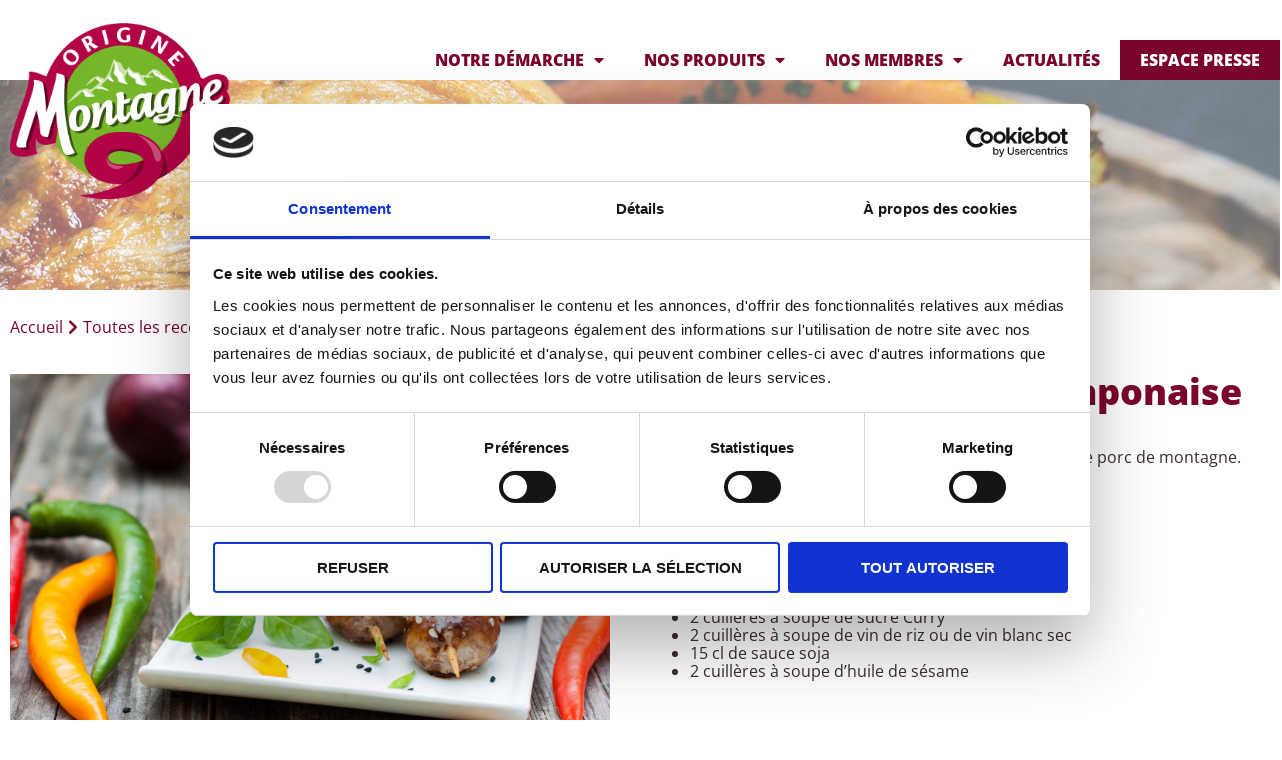

--- FILE ---
content_type: text/html; charset=UTF-8
request_url: https://www.charte-origine-montagne.com/recettes/brochette-de-porc-a-la-japonaise/
body_size: 14436
content:
<!doctype html>
<html lang="fr-FR">
<head>
	<meta charset="UTF-8">
		<meta name="viewport" content="width=device-width, initial-scale=1">
	<link rel="profile" href="http://gmpg.org/xfn/11">
	<script>
		(function (w, d, s, l, i) {
		w[l] = w[l] || []; w[l].push({'gtm.start':new Date().getTime(), event: 'gtm.js'});
		var f = d.getElementsByTagName(s)[0],  j = d.createElement(s), dl = l !== 'dataLayer' ? '&l=' + l : '';
		j.async = true; j.src = 'https://www.googletagmanager.com/gtm.js?id=' + i + dl;
		f.parentNode.insertBefore(j, f);})(
		window,
		document,
		'script',
		'dataLayer',
		'GTM-NT44LC8'
	);
</script>
<script type="text/javascript"
		id="Cookiebot"
		src="https://consent.cookiebot.com/uc.js"
		data-cbid="39fcba18-2881-426f-99a4-2483d7f0767f"
								data-layer-name="dataLayer"
						data-culture="FR"
				async	></script>
<title>Brochette de porc à la japonaise - Origine Montagne</title>

<!-- Google Tag Manager for WordPress by gtm4wp.com -->
<script data-cfasync="false" data-pagespeed-no-defer>
	var gtm4wp_datalayer_name = "dataLayer";
	var dataLayer = dataLayer || [];
</script>
<!-- End Google Tag Manager for WordPress by gtm4wp.com --><meta name="description" content="A la fois simple et exotique, quoi de plus tentant pour un dépaysement à base de porc origine montagne" />
<meta name="robots" content="index, follow" />
<meta name="googlebot" content="index, follow, max-snippet:-1, max-image-preview:large, max-video-preview:-1" />
<meta name="bingbot" content="index, follow, max-snippet:-1, max-image-preview:large, max-video-preview:-1" />
<link rel="canonical" href="https://www.charte-origine-montagne.com/recettes/brochette-de-porc-a-la-japonaise/" />
<meta property="og:url" content="https://www.charte-origine-montagne.com/recettes/brochette-de-porc-a-la-japonaise/" />
<meta property="og:site_name" content="Origine Montagne" />
<meta property="og:locale" content="fr_FR" />
<meta property="og:type" content="article" />
<meta property="og:title" content="Brochette de porc à la japonaise - Origine Montagne" />
<meta property="og:description" content="A la fois simple et exotique, quoi de plus tentant pour un dépaysement à base de porc origine montagne" />
<meta property="og:image" content="https://www.charte-origine-montagne.com/wp-content/uploads/2019/03/brochettes_japonaises_seagull_l.jpg" />
<meta property="og:image:secure_url" content="https://www.charte-origine-montagne.com/wp-content/uploads/2019/03/brochettes_japonaises_seagull_l.jpg" />
<meta property="og:image:width" content="1688" />
<meta property="og:image:height" content="1126" />
<meta name="twitter:card" content="summary" />
<meta name="twitter:title" content="Brochette de porc à la japonaise - Origine Montagne" />
<meta name="twitter:description" content="A la fois simple et exotique, quoi de plus tentant pour un dépaysement à base de porc origine montagne" />
<meta name="twitter:image" content="https://www.charte-origine-montagne.com/wp-content/uploads/2019/03/brochettes_japonaises_seagull_l-1024x683.jpg" />
<link rel='dns-prefetch' href='//s.w.org' />
<link rel="alternate" type="application/rss+xml" title="Origine Montagne &raquo; Flux" href="https://www.charte-origine-montagne.com/feed/" />
<link rel="alternate" type="application/rss+xml" title="Origine Montagne &raquo; Flux des commentaires" href="https://www.charte-origine-montagne.com/comments/feed/" />
<link rel="alternate" type="application/rss+xml" title="Origine Montagne &raquo; Brochette de porc à la japonaise Flux des commentaires" href="https://www.charte-origine-montagne.com/recettes/brochette-de-porc-a-la-japonaise/feed/" />
<link rel="stylesheet" href="https://www.charte-origine-montagne.com/wp-content/cache/minify/a5ff7.css" media="all" />

<style id='global-styles-inline-css' type='text/css'>
body{--wp--preset--color--black: #000000;--wp--preset--color--cyan-bluish-gray: #abb8c3;--wp--preset--color--white: #ffffff;--wp--preset--color--pale-pink: #f78da7;--wp--preset--color--vivid-red: #cf2e2e;--wp--preset--color--luminous-vivid-orange: #ff6900;--wp--preset--color--luminous-vivid-amber: #fcb900;--wp--preset--color--light-green-cyan: #7bdcb5;--wp--preset--color--vivid-green-cyan: #00d084;--wp--preset--color--pale-cyan-blue: #8ed1fc;--wp--preset--color--vivid-cyan-blue: #0693e3;--wp--preset--color--vivid-purple: #9b51e0;--wp--preset--gradient--vivid-cyan-blue-to-vivid-purple: linear-gradient(135deg,rgba(6,147,227,1) 0%,rgb(155,81,224) 100%);--wp--preset--gradient--light-green-cyan-to-vivid-green-cyan: linear-gradient(135deg,rgb(122,220,180) 0%,rgb(0,208,130) 100%);--wp--preset--gradient--luminous-vivid-amber-to-luminous-vivid-orange: linear-gradient(135deg,rgba(252,185,0,1) 0%,rgba(255,105,0,1) 100%);--wp--preset--gradient--luminous-vivid-orange-to-vivid-red: linear-gradient(135deg,rgba(255,105,0,1) 0%,rgb(207,46,46) 100%);--wp--preset--gradient--very-light-gray-to-cyan-bluish-gray: linear-gradient(135deg,rgb(238,238,238) 0%,rgb(169,184,195) 100%);--wp--preset--gradient--cool-to-warm-spectrum: linear-gradient(135deg,rgb(74,234,220) 0%,rgb(151,120,209) 20%,rgb(207,42,186) 40%,rgb(238,44,130) 60%,rgb(251,105,98) 80%,rgb(254,248,76) 100%);--wp--preset--gradient--blush-light-purple: linear-gradient(135deg,rgb(255,206,236) 0%,rgb(152,150,240) 100%);--wp--preset--gradient--blush-bordeaux: linear-gradient(135deg,rgb(254,205,165) 0%,rgb(254,45,45) 50%,rgb(107,0,62) 100%);--wp--preset--gradient--luminous-dusk: linear-gradient(135deg,rgb(255,203,112) 0%,rgb(199,81,192) 50%,rgb(65,88,208) 100%);--wp--preset--gradient--pale-ocean: linear-gradient(135deg,rgb(255,245,203) 0%,rgb(182,227,212) 50%,rgb(51,167,181) 100%);--wp--preset--gradient--electric-grass: linear-gradient(135deg,rgb(202,248,128) 0%,rgb(113,206,126) 100%);--wp--preset--gradient--midnight: linear-gradient(135deg,rgb(2,3,129) 0%,rgb(40,116,252) 100%);--wp--preset--duotone--dark-grayscale: url('#wp-duotone-dark-grayscale');--wp--preset--duotone--grayscale: url('#wp-duotone-grayscale');--wp--preset--duotone--purple-yellow: url('#wp-duotone-purple-yellow');--wp--preset--duotone--blue-red: url('#wp-duotone-blue-red');--wp--preset--duotone--midnight: url('#wp-duotone-midnight');--wp--preset--duotone--magenta-yellow: url('#wp-duotone-magenta-yellow');--wp--preset--duotone--purple-green: url('#wp-duotone-purple-green');--wp--preset--duotone--blue-orange: url('#wp-duotone-blue-orange');--wp--preset--font-size--small: 13px;--wp--preset--font-size--medium: 20px;--wp--preset--font-size--large: 36px;--wp--preset--font-size--x-large: 42px;}.has-black-color{color: var(--wp--preset--color--black) !important;}.has-cyan-bluish-gray-color{color: var(--wp--preset--color--cyan-bluish-gray) !important;}.has-white-color{color: var(--wp--preset--color--white) !important;}.has-pale-pink-color{color: var(--wp--preset--color--pale-pink) !important;}.has-vivid-red-color{color: var(--wp--preset--color--vivid-red) !important;}.has-luminous-vivid-orange-color{color: var(--wp--preset--color--luminous-vivid-orange) !important;}.has-luminous-vivid-amber-color{color: var(--wp--preset--color--luminous-vivid-amber) !important;}.has-light-green-cyan-color{color: var(--wp--preset--color--light-green-cyan) !important;}.has-vivid-green-cyan-color{color: var(--wp--preset--color--vivid-green-cyan) !important;}.has-pale-cyan-blue-color{color: var(--wp--preset--color--pale-cyan-blue) !important;}.has-vivid-cyan-blue-color{color: var(--wp--preset--color--vivid-cyan-blue) !important;}.has-vivid-purple-color{color: var(--wp--preset--color--vivid-purple) !important;}.has-black-background-color{background-color: var(--wp--preset--color--black) !important;}.has-cyan-bluish-gray-background-color{background-color: var(--wp--preset--color--cyan-bluish-gray) !important;}.has-white-background-color{background-color: var(--wp--preset--color--white) !important;}.has-pale-pink-background-color{background-color: var(--wp--preset--color--pale-pink) !important;}.has-vivid-red-background-color{background-color: var(--wp--preset--color--vivid-red) !important;}.has-luminous-vivid-orange-background-color{background-color: var(--wp--preset--color--luminous-vivid-orange) !important;}.has-luminous-vivid-amber-background-color{background-color: var(--wp--preset--color--luminous-vivid-amber) !important;}.has-light-green-cyan-background-color{background-color: var(--wp--preset--color--light-green-cyan) !important;}.has-vivid-green-cyan-background-color{background-color: var(--wp--preset--color--vivid-green-cyan) !important;}.has-pale-cyan-blue-background-color{background-color: var(--wp--preset--color--pale-cyan-blue) !important;}.has-vivid-cyan-blue-background-color{background-color: var(--wp--preset--color--vivid-cyan-blue) !important;}.has-vivid-purple-background-color{background-color: var(--wp--preset--color--vivid-purple) !important;}.has-black-border-color{border-color: var(--wp--preset--color--black) !important;}.has-cyan-bluish-gray-border-color{border-color: var(--wp--preset--color--cyan-bluish-gray) !important;}.has-white-border-color{border-color: var(--wp--preset--color--white) !important;}.has-pale-pink-border-color{border-color: var(--wp--preset--color--pale-pink) !important;}.has-vivid-red-border-color{border-color: var(--wp--preset--color--vivid-red) !important;}.has-luminous-vivid-orange-border-color{border-color: var(--wp--preset--color--luminous-vivid-orange) !important;}.has-luminous-vivid-amber-border-color{border-color: var(--wp--preset--color--luminous-vivid-amber) !important;}.has-light-green-cyan-border-color{border-color: var(--wp--preset--color--light-green-cyan) !important;}.has-vivid-green-cyan-border-color{border-color: var(--wp--preset--color--vivid-green-cyan) !important;}.has-pale-cyan-blue-border-color{border-color: var(--wp--preset--color--pale-cyan-blue) !important;}.has-vivid-cyan-blue-border-color{border-color: var(--wp--preset--color--vivid-cyan-blue) !important;}.has-vivid-purple-border-color{border-color: var(--wp--preset--color--vivid-purple) !important;}.has-vivid-cyan-blue-to-vivid-purple-gradient-background{background: var(--wp--preset--gradient--vivid-cyan-blue-to-vivid-purple) !important;}.has-light-green-cyan-to-vivid-green-cyan-gradient-background{background: var(--wp--preset--gradient--light-green-cyan-to-vivid-green-cyan) !important;}.has-luminous-vivid-amber-to-luminous-vivid-orange-gradient-background{background: var(--wp--preset--gradient--luminous-vivid-amber-to-luminous-vivid-orange) !important;}.has-luminous-vivid-orange-to-vivid-red-gradient-background{background: var(--wp--preset--gradient--luminous-vivid-orange-to-vivid-red) !important;}.has-very-light-gray-to-cyan-bluish-gray-gradient-background{background: var(--wp--preset--gradient--very-light-gray-to-cyan-bluish-gray) !important;}.has-cool-to-warm-spectrum-gradient-background{background: var(--wp--preset--gradient--cool-to-warm-spectrum) !important;}.has-blush-light-purple-gradient-background{background: var(--wp--preset--gradient--blush-light-purple) !important;}.has-blush-bordeaux-gradient-background{background: var(--wp--preset--gradient--blush-bordeaux) !important;}.has-luminous-dusk-gradient-background{background: var(--wp--preset--gradient--luminous-dusk) !important;}.has-pale-ocean-gradient-background{background: var(--wp--preset--gradient--pale-ocean) !important;}.has-electric-grass-gradient-background{background: var(--wp--preset--gradient--electric-grass) !important;}.has-midnight-gradient-background{background: var(--wp--preset--gradient--midnight) !important;}.has-small-font-size{font-size: var(--wp--preset--font-size--small) !important;}.has-medium-font-size{font-size: var(--wp--preset--font-size--medium) !important;}.has-large-font-size{font-size: var(--wp--preset--font-size--large) !important;}.has-x-large-font-size{font-size: var(--wp--preset--font-size--x-large) !important;}
</style>
<link rel="stylesheet" href="https://www.charte-origine-montagne.com/wp-content/cache/minify/c3e47.css" media="all" />




<style id='elementor-frontend-inline-css' type='text/css'>
.elementor-kit-1693{--e-global-color-primary:#6EC1E4;--e-global-color-secondary:#54595F;--e-global-color-text:#7A7A7A;--e-global-color-accent:#61CE70;--e-global-color-f34c075:#7A042D;--e-global-color-d3f1af0:#B00245;--e-global-typography-primary-font-family:"Roboto";--e-global-typography-primary-font-weight:600;--e-global-typography-secondary-font-family:"Roboto Slab";--e-global-typography-secondary-font-weight:400;--e-global-typography-text-font-family:"Roboto";--e-global-typography-text-font-weight:400;--e-global-typography-accent-font-family:"Roboto";--e-global-typography-accent-font-weight:500;color:#3C2C32;font-family:"Open Sans", Sans-serif;}.elementor-kit-1693 a{color:#76B82A;}.elementor-kit-1693 h1{font-size:2.25em;font-weight:800;}.elementor-kit-1693 h2{color:#7A042D;font-size:2.6em;font-weight:800;}.elementor-kit-1693 h3{color:#7A042D;font-size:1.8em;font-weight:700;}.elementor-kit-1693 h4{color:#7A042D;font-size:1.25em;font-weight:700;}.elementor-kit-1693 button,.elementor-kit-1693 input[type="button"],.elementor-kit-1693 input[type="submit"],.elementor-kit-1693 .elementor-button{font-size:0.95em;font-weight:600;text-transform:uppercase;color:#FFFFFF;background-color:#76B82A;border-style:solid;border-width:1px 1px 1px 1px;border-color:#76B82A;border-radius:0px 0px 0px 0px;}.elementor-kit-1693 button:hover,.elementor-kit-1693 button:focus,.elementor-kit-1693 input[type="button"]:hover,.elementor-kit-1693 input[type="button"]:focus,.elementor-kit-1693 input[type="submit"]:hover,.elementor-kit-1693 input[type="submit"]:focus,.elementor-kit-1693 .elementor-button:hover,.elementor-kit-1693 .elementor-button:focus{color:#76B82A;background-color:#02010100;border-style:solid;border-width:1px 1px 1px 1px;}.elementor-section.elementor-section-boxed > .elementor-container{max-width:1410px;}.e-container{--container-max-width:1410px;}.elementor-widget:not(:last-child){margin-bottom:20px;}.elementor-element{--widgets-spacing:20px;}{}h1.entry-title{display:var(--page-title-display);}.elementor-kit-1693 e-page-transition{background-color:#FFBC7D;}@media(max-width:1024px){.elementor-kit-1693{font-size:15px;}.elementor-kit-1693 h1{font-size:2em;}.elementor-kit-1693 h2{font-size:1.75em;}.elementor-kit-1693 h3{font-size:1.5em;}.elementor-kit-1693 h4{font-size:1.25em;}.elementor-section.elementor-section-boxed > .elementor-container{max-width:1024px;}.e-container{--container-max-width:1024px;}}@media(max-width:767px){.elementor-section.elementor-section-boxed > .elementor-container{max-width:767px;}.e-container{--container-max-width:767px;}}/* Start Custom Fonts CSS */@font-face {
	font-family: 'Open Sans';
	font-style: normal;
	font-weight: normal;
	font-display: swap;
	src: url('/wp-content/uploads/2022/06/OpenSans-Regular.ttf') format('truetype');
}
@font-face {
	font-family: 'Open Sans';
	font-style: normal;
	font-weight: 300;
	font-display: swap;
	src: url('/wp-content/uploads/2022/06/OpenSans-Light.ttf') format('truetype');
}
@font-face {
	font-family: 'Open Sans';
	font-style: italic;
	font-weight: 300;
	font-display: swap;
	src: url('/wp-content/uploads/2022/06/OpenSans-LightItalic.ttf') format('truetype');
}
@font-face {
	font-family: 'Open Sans';
	font-style: normal;
	font-weight: 500;
	font-display: swap;
	src: url('/wp-content/uploads/2022/06/OpenSans-Medium.ttf') format('truetype');
}
@font-face {
	font-family: 'Open Sans';
	font-style: italic;
	font-weight: 500;
	font-display: swap;
	src: url('/wp-content/uploads/2022/06/OpenSans-MediumItalic.ttf') format('truetype');
}
@font-face {
	font-family: 'Open Sans';
	font-style: normal;
	font-weight: 600;
	font-display: swap;
	src: url('/wp-content/uploads/2022/06/OpenSans-SemiBold.ttf') format('truetype');
}
@font-face {
	font-family: 'Open Sans';
	font-style: italic;
	font-weight: 600;
	font-display: swap;
	src: url('/wp-content/uploads/2022/06/OpenSans-SemiBoldItalic.ttf') format('truetype');
}
@font-face {
	font-family: 'Open Sans';
	font-style: normal;
	font-weight: 700;
	font-display: swap;
	src: url('/wp-content/uploads/2022/06/OpenSans-Bold.ttf') format('truetype');
}
@font-face {
	font-family: 'Open Sans';
	font-style: italic;
	font-weight: 700;
	font-display: swap;
	src: url('https://www.charte-origine-montagne.com/wp-content/uploads/2022/06/OpenSans-BoldItalic.ttf') format('truetype');
}
@font-face {
	font-family: 'Open Sans';
	font-style: italic;
	font-weight: normal;
	font-display: swap;
	src: url('/wp-content/uploads/2022/06/OpenSans-Italic.ttf') format('truetype');
}
@font-face {
	font-family: 'Open Sans';
	font-style: normal;
	font-weight: 800;
	font-display: swap;
	src: url('/wp-content/uploads/2022/06/OpenSans-ExtraBold.ttf') format('truetype');
}
@font-face {
	font-family: 'Open Sans';
	font-style: italic;
	font-weight: 800;
	font-display: swap;
	src: url('/wp-content/uploads/2022/06/OpenSans-ExtraBoldItalic.ttf') format('truetype');
}
/* End Custom Fonts CSS */
.elementor-858 .elementor-element.elementor-element-3d447a5 .elementor-heading-title{color:var( --e-global-color-f34c075 );}.elementor-858 .elementor-element.elementor-element-9dc0c53{line-height:18px;}.elementor-858 .elementor-element.elementor-element-0b2f813{line-height:10px;}
.elementor-1710 .elementor-element.elementor-element-8604eac > .elementor-container{min-height:80px;}.elementor-1710 .elementor-element.elementor-element-8604eac > .elementor-container > .elementor-column > .elementor-widget-wrap{align-content:flex-end;align-items:flex-end;}.elementor-1710 .elementor-element.elementor-element-8604eac:not(.elementor-motion-effects-element-type-background), .elementor-1710 .elementor-element.elementor-element-8604eac > .elementor-motion-effects-container > .elementor-motion-effects-layer{background-color:#FFFFFF;}.elementor-1710 .elementor-element.elementor-element-8604eac{transition:background 0.3s, border 0.3s, border-radius 0.3s, box-shadow 0.3s;}.elementor-1710 .elementor-element.elementor-element-8604eac > .elementor-background-overlay{transition:background 0.3s, border-radius 0.3s, opacity 0.3s;}.elementor-1710 .elementor-element.elementor-element-c142705{text-align:left;top:-37px;}body:not(.rtl) .elementor-1710 .elementor-element.elementor-element-c142705{left:10px;}body.rtl .elementor-1710 .elementor-element.elementor-element-c142705{right:10px;}.elementor-1710 .elementor-element.elementor-element-997f3d2 > .elementor-element-populated{padding:0px 0px 0px 010px;}.elementor-1710 .elementor-element.elementor-element-c2e44e4 .elementor-menu-toggle{margin-left:auto;background-color:#FFFFFF;}.elementor-1710 .elementor-element.elementor-element-c2e44e4 .elementor-nav-menu .elementor-item{font-weight:800;text-transform:uppercase;}.elementor-1710 .elementor-element.elementor-element-c2e44e4 .elementor-nav-menu--main .elementor-item{color:#7A042D;fill:#7A042D;padding-top:10px;padding-bottom:10px;}.elementor-1710 .elementor-element.elementor-element-c2e44e4 .elementor-nav-menu--main .elementor-item:hover,
					.elementor-1710 .elementor-element.elementor-element-c2e44e4 .elementor-nav-menu--main .elementor-item.elementor-item-active,
					.elementor-1710 .elementor-element.elementor-element-c2e44e4 .elementor-nav-menu--main .elementor-item.highlighted,
					.elementor-1710 .elementor-element.elementor-element-c2e44e4 .elementor-nav-menu--main .elementor-item:focus{color:#76B82A;fill:#76B82A;}.elementor-1710 .elementor-element.elementor-element-c2e44e4 .elementor-nav-menu--main .elementor-item.elementor-item-active{color:#76B82A;}.elementor-1710 .elementor-element.elementor-element-c2e44e4 .elementor-nav-menu--dropdown a, .elementor-1710 .elementor-element.elementor-element-c2e44e4 .elementor-menu-toggle{color:#7A042D;}.elementor-1710 .elementor-element.elementor-element-c2e44e4 .elementor-nav-menu--dropdown{background-color:#FFFFFF;}.elementor-1710 .elementor-element.elementor-element-c2e44e4 .elementor-nav-menu--dropdown a:hover,
					.elementor-1710 .elementor-element.elementor-element-c2e44e4 .elementor-nav-menu--dropdown a.elementor-item-active,
					.elementor-1710 .elementor-element.elementor-element-c2e44e4 .elementor-nav-menu--dropdown a.highlighted,
					.elementor-1710 .elementor-element.elementor-element-c2e44e4 .elementor-menu-toggle:hover{color:#76B82A;}.elementor-1710 .elementor-element.elementor-element-c2e44e4 .elementor-nav-menu--dropdown a:hover,
					.elementor-1710 .elementor-element.elementor-element-c2e44e4 .elementor-nav-menu--dropdown a.elementor-item-active,
					.elementor-1710 .elementor-element.elementor-element-c2e44e4 .elementor-nav-menu--dropdown a.highlighted{background-color:#FFFFFF;}.elementor-1710 .elementor-element.elementor-element-c2e44e4 .elementor-nav-menu--dropdown .elementor-item, .elementor-1710 .elementor-element.elementor-element-c2e44e4 .elementor-nav-menu--dropdown  .elementor-sub-item{font-weight:700;text-transform:uppercase;}.elementor-1710 .elementor-element.elementor-element-c2e44e4 .elementor-nav-menu--main .elementor-nav-menu--dropdown, .elementor-1710 .elementor-element.elementor-element-c2e44e4 .elementor-nav-menu__container.elementor-nav-menu--dropdown{box-shadow:0px 2px 7px -2px rgba(120.44998168945312, 120.44998168945312, 120.44998168945312, 0.5);}.elementor-1710 .elementor-element.elementor-element-c2e44e4 div.elementor-menu-toggle{color:var( --e-global-color-f34c075 );}.elementor-1710 .elementor-element.elementor-element-c2e44e4 div.elementor-menu-toggle svg{fill:var( --e-global-color-f34c075 );}.elementor-1710 .elementor-element.elementor-element-c2e44e4 div.elementor-menu-toggle:hover{color:#76B82A;}.elementor-1710 .elementor-element.elementor-element-c2e44e4 div.elementor-menu-toggle:hover svg{fill:#76B82A;}.elementor-1710 .elementor-element.elementor-element-c2e44e4 .elementor-menu-toggle:hover{background-color:#FFFFFF;}@media(max-width:1024px){.elementor-1710 .elementor-element.elementor-element-8604eac{padding:0px 10px 0px 10px;}.elementor-1710 .elementor-element.elementor-element-c142705{width:116.183px;max-width:116.183px;}.elementor-1710 .elementor-element.elementor-element-c2e44e4 .elementor-nav-menu .elementor-item{font-size:0.85em;}.elementor-1710 .elementor-element.elementor-element-c2e44e4 .elementor-nav-menu--main .elementor-item{padding-left:8px;padding-right:8px;}.elementor-1710 .elementor-element.elementor-element-c2e44e4 .elementor-nav-menu--dropdown .elementor-item, .elementor-1710 .elementor-element.elementor-element-c2e44e4 .elementor-nav-menu--dropdown  .elementor-sub-item{font-size:0.85em;}}@media(max-width:767px){.elementor-1710 .elementor-element.elementor-element-8e0fe1b{width:50%;}.elementor-1710 .elementor-element.elementor-element-c142705{top:-55px;}.elementor-1710 .elementor-element.elementor-element-997f3d2{width:50%;}.elementor-1710 .elementor-element.elementor-element-997f3d2 > .elementor-element-populated{padding:10px 10px 10px 10px;}.elementor-1710 .elementor-element.elementor-element-c2e44e4 .elementor-menu-toggle{border-radius:0px;}}@media(min-width:768px){.elementor-1710 .elementor-element.elementor-element-8e0fe1b{width:17.168%;}.elementor-1710 .elementor-element.elementor-element-997f3d2{width:82.832%;}}
.elementor-1713 .elementor-element.elementor-element-f7d1213:not(.elementor-motion-effects-element-type-background), .elementor-1713 .elementor-element.elementor-element-f7d1213 > .elementor-motion-effects-container > .elementor-motion-effects-layer{background-color:#7A042D;}.elementor-1713 .elementor-element.elementor-element-f7d1213{transition:background 0.3s, border 0.3s, border-radius 0.3s, box-shadow 0.3s;color:#FFFFFF;padding:30px 0px 0px 0px;}.elementor-1713 .elementor-element.elementor-element-f7d1213 > .elementor-background-overlay{transition:background 0.3s, border-radius 0.3s, opacity 0.3s;}.elementor-1713 .elementor-element.elementor-element-f7d1213 .elementor-heading-title{color:#FFFFFF;}.elementor-1713 .elementor-element.elementor-element-f7d1213 a{color:#FFFFFF;}.elementor-1713 .elementor-element.elementor-element-f7d1213 a:hover{color:#FFFFFF;}.elementor-1713 .elementor-element.elementor-element-3dac784{text-align:left;top:-50px;}body:not(.rtl) .elementor-1713 .elementor-element.elementor-element-3dac784{left:0px;}body.rtl .elementor-1713 .elementor-element.elementor-element-3dac784{right:0px;}.elementor-bc-flex-widget .elementor-1713 .elementor-element.elementor-element-0352c1a.elementor-column .elementor-widget-wrap{align-items:flex-end;}.elementor-1713 .elementor-element.elementor-element-0352c1a.elementor-column.elementor-element[data-element_type="column"] > .elementor-widget-wrap.elementor-element-populated{align-content:flex-end;align-items:flex-end;}.elementor-1713 .elementor-element.elementor-element-70869e9 .elementor-spacer-inner{--spacer-size:15px;}.elementor-1713 .elementor-element.elementor-element-fc4f0a8{text-align:center;}.elementor-1713 .elementor-element.elementor-element-fc4f0a8 img{width:100%;max-width:220px;}.elementor-1713 .elementor-element.elementor-element-26ffb7f .elementor-spacer-inner{--spacer-size:15px;}.elementor-bc-flex-widget .elementor-1713 .elementor-element.elementor-element-7aae734.elementor-column .elementor-widget-wrap{align-items:flex-end;}.elementor-1713 .elementor-element.elementor-element-7aae734.elementor-column.elementor-element[data-element_type="column"] > .elementor-widget-wrap.elementor-element-populated{align-content:flex-end;align-items:flex-end;}.elementor-1713 .elementor-element.elementor-element-7aae734 > .elementor-element-populated{padding:0px 0px 0px 0px;}.elementor-1713 .elementor-element.elementor-element-913549b > .elementor-widget-wrap > .elementor-widget:not(.elementor-widget__width-auto):not(.elementor-widget__width-initial):not(:last-child):not(.elementor-absolute){margin-bottom:10px;}.elementor-1713 .elementor-element.elementor-element-d51b20e .elementor-heading-title{font-size:1em;font-weight:700;text-transform:uppercase;}.elementor-1713 .elementor-element.elementor-element-7336566 .elementor-icon-list-items:not(.elementor-inline-items) .elementor-icon-list-item:not(:last-child){padding-bottom:calc(10px/2);}.elementor-1713 .elementor-element.elementor-element-7336566 .elementor-icon-list-items:not(.elementor-inline-items) .elementor-icon-list-item:not(:first-child){margin-top:calc(10px/2);}.elementor-1713 .elementor-element.elementor-element-7336566 .elementor-icon-list-items.elementor-inline-items .elementor-icon-list-item{margin-right:calc(10px/2);margin-left:calc(10px/2);}.elementor-1713 .elementor-element.elementor-element-7336566 .elementor-icon-list-items.elementor-inline-items{margin-right:calc(-10px/2);margin-left:calc(-10px/2);}body.rtl .elementor-1713 .elementor-element.elementor-element-7336566 .elementor-icon-list-items.elementor-inline-items .elementor-icon-list-item:after{left:calc(-10px/2);}body:not(.rtl) .elementor-1713 .elementor-element.elementor-element-7336566 .elementor-icon-list-items.elementor-inline-items .elementor-icon-list-item:after{right:calc(-10px/2);}.elementor-1713 .elementor-element.elementor-element-7336566{--e-icon-list-icon-size:14px;}.elementor-1713 .elementor-element.elementor-element-7336566 .elementor-icon-list-item > .elementor-icon-list-text, .elementor-1713 .elementor-element.elementor-element-7336566 .elementor-icon-list-item > a{text-transform:uppercase;}.elementor-1713 .elementor-element.elementor-element-7336566 > .elementor-widget-container{padding:0px 0px 0px 30px;}.elementor-1713 .elementor-element.elementor-element-95ac666 > .elementor-widget-wrap > .elementor-widget:not(.elementor-widget__width-auto):not(.elementor-widget__width-initial):not(:last-child):not(.elementor-absolute){margin-bottom:10px;}.elementor-1713 .elementor-element.elementor-element-63ab490 .elementor-heading-title{font-size:1em;font-weight:700;text-transform:uppercase;}.elementor-1713 .elementor-element.elementor-element-5950295 .elementor-icon-list-items:not(.elementor-inline-items) .elementor-icon-list-item:not(:last-child){padding-bottom:calc(10px/2);}.elementor-1713 .elementor-element.elementor-element-5950295 .elementor-icon-list-items:not(.elementor-inline-items) .elementor-icon-list-item:not(:first-child){margin-top:calc(10px/2);}.elementor-1713 .elementor-element.elementor-element-5950295 .elementor-icon-list-items.elementor-inline-items .elementor-icon-list-item{margin-right:calc(10px/2);margin-left:calc(10px/2);}.elementor-1713 .elementor-element.elementor-element-5950295 .elementor-icon-list-items.elementor-inline-items{margin-right:calc(-10px/2);margin-left:calc(-10px/2);}body.rtl .elementor-1713 .elementor-element.elementor-element-5950295 .elementor-icon-list-items.elementor-inline-items .elementor-icon-list-item:after{left:calc(-10px/2);}body:not(.rtl) .elementor-1713 .elementor-element.elementor-element-5950295 .elementor-icon-list-items.elementor-inline-items .elementor-icon-list-item:after{right:calc(-10px/2);}.elementor-1713 .elementor-element.elementor-element-5950295{--e-icon-list-icon-size:14px;}.elementor-1713 .elementor-element.elementor-element-5950295 .elementor-icon-list-item > .elementor-icon-list-text, .elementor-1713 .elementor-element.elementor-element-5950295 .elementor-icon-list-item > a{text-transform:uppercase;}.elementor-1713 .elementor-element.elementor-element-5950295 > .elementor-widget-container{padding:0px 0px 0px 30px;}.elementor-1713 .elementor-element.elementor-element-7587809 > .elementor-container > .elementor-column > .elementor-widget-wrap{align-content:flex-end;align-items:flex-end;}.elementor-1713 .elementor-element.elementor-element-88a36b3 .elementor-button{font-weight:700;background-color:#02010100;border-style:solid;border-width:3px 3px 3px 3px;border-color:#FFFFFF;}.elementor-1713 .elementor-element.elementor-element-88a36b3 .elementor-button:hover, .elementor-1713 .elementor-element.elementor-element-88a36b3 .elementor-button:focus{background-color:#76B82A;border-color:#76B82A;}.elementor-1713 .elementor-element.elementor-element-8b5b41d .elementor-button{font-weight:700;background-color:#02010100;border-style:solid;border-width:3px 3px 3px 3px;border-color:#FFFFFF;}.elementor-1713 .elementor-element.elementor-element-8b5b41d .elementor-button:hover, .elementor-1713 .elementor-element.elementor-element-8b5b41d .elementor-button:focus{background-color:#76B82A;border-color:#76B82A;}.elementor-1713 .elementor-element.elementor-element-d3884bf{--grid-template-columns:repeat(2, auto);--icon-size:50px;--grid-column-gap:10px;--grid-row-gap:0px;}.elementor-1713 .elementor-element.elementor-element-d3884bf .elementor-widget-container{text-align:right;}.elementor-1713 .elementor-element.elementor-element-d3884bf .elementor-social-icon{background-color:#FFFFFF00;--icon-padding:0.2em;}.elementor-1713 .elementor-element.elementor-element-d3884bf .elementor-social-icon i{color:#FFFFFF;}.elementor-1713 .elementor-element.elementor-element-d3884bf .elementor-social-icon svg{fill:#FFFFFF;}.elementor-1713 .elementor-element.elementor-element-d3884bf > .elementor-widget-container{margin:0px -15px -12px 0px;}.elementor-1713 .elementor-element.elementor-element-666d129:not(.elementor-motion-effects-element-type-background), .elementor-1713 .elementor-element.elementor-element-666d129 > .elementor-motion-effects-container > .elementor-motion-effects-layer{background-color:#7A042D;}.elementor-1713 .elementor-element.elementor-element-666d129{transition:background 0.3s, border 0.3s, border-radius 0.3s, box-shadow 0.3s;color:#FFFFFF;padding:5px 0px 5px 0px;}.elementor-1713 .elementor-element.elementor-element-666d129 > .elementor-background-overlay{transition:background 0.3s, border-radius 0.3s, opacity 0.3s;}.elementor-1713 .elementor-element.elementor-element-666d129 .elementor-heading-title{color:#FFFFFF;}.elementor-1713 .elementor-element.elementor-element-666d129 a{color:#FFFFFF;}.elementor-1713 .elementor-element.elementor-element-666d129 a:hover{color:#FFFFFF;}.elementor-1713 .elementor-element.elementor-element-e97fe28 .elementor-icon-list-item:not(:last-child):after{content:"";border-color:#ddd;}.elementor-1713 .elementor-element.elementor-element-e97fe28 .elementor-icon-list-items:not(.elementor-inline-items) .elementor-icon-list-item:not(:last-child):after{border-top-style:solid;border-top-width:1px;}.elementor-1713 .elementor-element.elementor-element-e97fe28 .elementor-icon-list-items.elementor-inline-items .elementor-icon-list-item:not(:last-child):after{border-left-style:solid;}.elementor-1713 .elementor-element.elementor-element-e97fe28 .elementor-inline-items .elementor-icon-list-item:not(:last-child):after{border-left-width:1px;}.elementor-1713 .elementor-element.elementor-element-e97fe28{--e-icon-list-icon-size:14px;}.elementor-1713 .elementor-element.elementor-element-e97fe28 .elementor-icon-list-item > .elementor-icon-list-text, .elementor-1713 .elementor-element.elementor-element-e97fe28 .elementor-icon-list-item > a{font-size:0.8em;}@media(min-width:768px){.elementor-1713 .elementor-element.elementor-element-ee0e32b{width:20.353%;}.elementor-1713 .elementor-element.elementor-element-0352c1a{width:28.979%;}.elementor-1713 .elementor-element.elementor-element-7aae734{width:50%;}.elementor-1713 .elementor-element.elementor-element-67c3629{width:40%;}.elementor-1713 .elementor-element.elementor-element-e9c6420{width:40%;}.elementor-1713 .elementor-element.elementor-element-a6d2d38{width:19.662%;}}@media(max-width:1024px) and (min-width:768px){.elementor-1713 .elementor-element.elementor-element-913549b{width:100%;}.elementor-1713 .elementor-element.elementor-element-95ac666{width:100%;}.elementor-1713 .elementor-element.elementor-element-67c3629{width:45%;}.elementor-1713 .elementor-element.elementor-element-e9c6420{width:45%;}}@media(max-width:1024px){.elementor-1713 .elementor-element.elementor-element-70869e9 .elementor-spacer-inner{--spacer-size:0px;}.elementor-1713 .elementor-element.elementor-element-88a36b3 .elementor-button{font-size:0.85em;padding:12px 12px 12px 12px;}.elementor-1713 .elementor-element.elementor-element-8b5b41d .elementor-button{font-size:0.85em;padding:12px 12px 12px 12px;}.elementor-1713 .elementor-element.elementor-element-d3884bf{--icon-size:30px;--grid-column-gap:10px;}}@media(max-width:767px){.elementor-1713 .elementor-element.elementor-element-3dac784{text-align:center;}.elementor-1713 .elementor-element.elementor-element-3dac784 img{width:200px;max-width:100%;}.elementor-1713 .elementor-element.elementor-element-70869e9 .elementor-spacer-inner{--spacer-size:90px;}.elementor-1713 .elementor-element.elementor-element-26ffb7f .elementor-spacer-inner{--spacer-size:0px;}.elementor-1713 .elementor-element.elementor-element-30fbced{margin-top:20px;margin-bottom:20px;}.elementor-1713 .elementor-element.elementor-element-d51b20e{text-align:center;}.elementor-1713 .elementor-element.elementor-element-63ab490{text-align:center;}.elementor-1713 .elementor-element.elementor-element-d3884bf .elementor-widget-container{text-align:center;}.elementor-1713 .elementor-element.elementor-element-d3884bf > .elementor-widget-container{margin:0px 0px 0px 0px;}}
.elementor-2418 .elementor-element.elementor-element-aaff31e > .elementor-container{min-height:210px;}.elementor-2418 .elementor-element.elementor-element-aaff31e:not(.elementor-motion-effects-element-type-background), .elementor-2418 .elementor-element.elementor-element-aaff31e > .elementor-motion-effects-container > .elementor-motion-effects-layer{background-image:url("https://www.charte-origine-montagne.com/wp-content/uploads/2022/09/recettes-origine-montagne.jpg");background-position:center center;background-size:cover;}.elementor-2418 .elementor-element.elementor-element-aaff31e > .elementor-background-overlay{background-color:#FFFFFFDE;opacity:0.5;transition:background 0.3s, border-radius 0.3s, opacity 0.3s;}.elementor-2418 .elementor-element.elementor-element-aaff31e{transition:background 0.3s, border 0.3s, border-radius 0.3s, box-shadow 0.3s;}.elementor-2418 .elementor-element.elementor-element-caa70be{text-align:center;}.elementor-2418 .elementor-element.elementor-element-caa70be .elementor-heading-title{color:var( --e-global-color-f34c075 );font-family:"Open Sans", Sans-serif;font-size:3em;font-weight:bold;}.elementor-2418 .elementor-element.elementor-element-caa70be > .elementor-widget-container{margin:30px 0px 30px 0px;}.elementor-2418 .elementor-element.elementor-element-0eb8b1d #breadcrumbs .separator{color:var( --e-global-color-f34c075 );}.elementor-2418 .elementor-element.elementor-element-0eb8b1d #breadcrumbs li.item-current{color:var( --e-global-color-f34c075 );}.elementor-2418 .elementor-element.elementor-element-0eb8b1d #breadcrumbs li a{color:var( --e-global-color-f34c075 );}.elementor-2418 .elementor-element.elementor-element-f4638c2 > .elementor-element-populated{margin:-10px -10px -10px -10px;--e-column-margin-right:-10px;--e-column-margin-left:-10px;padding:0px 0px 0px 0px;}/* Start Custom Fonts CSS */@font-face {
	font-family: 'Open Sans';
	font-style: normal;
	font-weight: normal;
	font-display: swap;
	src: url('/wp-content/uploads/2022/06/OpenSans-Regular.ttf') format('truetype');
}
@font-face {
	font-family: 'Open Sans';
	font-style: normal;
	font-weight: 300;
	font-display: swap;
	src: url('/wp-content/uploads/2022/06/OpenSans-Light.ttf') format('truetype');
}
@font-face {
	font-family: 'Open Sans';
	font-style: italic;
	font-weight: 300;
	font-display: swap;
	src: url('/wp-content/uploads/2022/06/OpenSans-LightItalic.ttf') format('truetype');
}
@font-face {
	font-family: 'Open Sans';
	font-style: normal;
	font-weight: 500;
	font-display: swap;
	src: url('/wp-content/uploads/2022/06/OpenSans-Medium.ttf') format('truetype');
}
@font-face {
	font-family: 'Open Sans';
	font-style: italic;
	font-weight: 500;
	font-display: swap;
	src: url('/wp-content/uploads/2022/06/OpenSans-MediumItalic.ttf') format('truetype');
}
@font-face {
	font-family: 'Open Sans';
	font-style: normal;
	font-weight: 600;
	font-display: swap;
	src: url('/wp-content/uploads/2022/06/OpenSans-SemiBold.ttf') format('truetype');
}
@font-face {
	font-family: 'Open Sans';
	font-style: italic;
	font-weight: 600;
	font-display: swap;
	src: url('/wp-content/uploads/2022/06/OpenSans-SemiBoldItalic.ttf') format('truetype');
}
@font-face {
	font-family: 'Open Sans';
	font-style: normal;
	font-weight: 700;
	font-display: swap;
	src: url('/wp-content/uploads/2022/06/OpenSans-Bold.ttf') format('truetype');
}
@font-face {
	font-family: 'Open Sans';
	font-style: italic;
	font-weight: 700;
	font-display: swap;
	src: url('https://www.charte-origine-montagne.com/wp-content/uploads/2022/06/OpenSans-BoldItalic.ttf') format('truetype');
}
@font-face {
	font-family: 'Open Sans';
	font-style: italic;
	font-weight: normal;
	font-display: swap;
	src: url('/wp-content/uploads/2022/06/OpenSans-Italic.ttf') format('truetype');
}
@font-face {
	font-family: 'Open Sans';
	font-style: normal;
	font-weight: 800;
	font-display: swap;
	src: url('/wp-content/uploads/2022/06/OpenSans-ExtraBold.ttf') format('truetype');
}
@font-face {
	font-family: 'Open Sans';
	font-style: italic;
	font-weight: 800;
	font-display: swap;
	src: url('/wp-content/uploads/2022/06/OpenSans-ExtraBoldItalic.ttf') format('truetype');
}
/* End Custom Fonts CSS */
</style>
<link rel="stylesheet" href="https://www.charte-origine-montagne.com/wp-content/cache/minify/3b45d.css" media="all" />








<script type='text/javascript' src='https://www.charte-origine-montagne.com/wp-includes/js/jquery/jquery.min.js' id='jquery-core-js'></script>
<script type='text/javascript' src='https://www.charte-origine-montagne.com/wp-includes/js/jquery/jquery-migrate.min.js' id='jquery-migrate-js'></script>
<script type='text/javascript' src='https://www.charte-origine-montagne.com/wp-content/plugins/elementor-bms/assets/js/fix-elementor-animation.js%20' id='elementor-bms-fix-js'></script>
<script type='text/javascript' src='https://www.charte-origine-montagne.com/wp-content/themes/bms-theme/assets/public/js/jquery.scrollTo.min.js' id='jquery_scrollTo-js'></script>
<script type='text/javascript' src='https://www.charte-origine-montagne.com/wp-content/themes/bms-theme/assets/public/js/jquery-ui.min.js' id='jquery_ui-js'></script>
<script type='text/javascript' src='https://www.charte-origine-montagne.com/wp-content/themes/bms-theme/assets/public/js/bms-scripts.js' id='bms-script-js'></script>
<script type='text/javascript' src='https://www.charte-origine-montagne.com/wp-content/plugins/elementor/assets/lib/font-awesome/js/v4-shims.min.js' id='font-awesome-4-shim-js'></script>
<script type='text/javascript' src='https://www.charte-origine-montagne.com/wp-content/plugins/elementor-bms/assets/js/readmore.js' id='readmore-js'></script>
<script type='text/javascript' id='sib-front-js-js-extra'>
/* <![CDATA[ */
var sibErrMsg = {"invalidMail":"Veuillez entrer une adresse e-mail valide.","requiredField":"Veuillez compl\u00e9ter les champs obligatoires.","invalidDateFormat":"Veuillez entrer une date valide.","invalidSMSFormat":"Veuillez entrer une num\u00e9ro de t\u00e9l\u00e9phone valide."};
var ajax_sib_front_object = {"ajax_url":"https:\/\/www.charte-origine-montagne.com\/wp-admin\/admin-ajax.php","ajax_nonce":"75b29fc99f","flag_url":"https:\/\/www.charte-origine-montagne.com\/wp-content\/plugins\/mailin\/img\/flags\/"};
/* ]]> */
</script>
<script type='text/javascript' src='https://www.charte-origine-montagne.com/wp-content/plugins/mailin/js/mailin-front.js' id='sib-front-js-js'></script>
<link rel="https://api.w.org/" href="https://www.charte-origine-montagne.com/wp-json/" /><link rel="alternate" type="application/json" href="https://www.charte-origine-montagne.com/wp-json/wp/v2/posts/858" /><link rel="EditURI" type="application/rsd+xml" title="RSD" href="https://www.charte-origine-montagne.com/xmlrpc.php?rsd" />
<link rel="wlwmanifest" type="application/wlwmanifest+xml" href="https://www.charte-origine-montagne.com/wp-includes/wlwmanifest.xml" /> 
<meta name="generator" content="WordPress 6.0" />
<link rel='shortlink' href='https://www.charte-origine-montagne.com/?p=858' />
<link rel="alternate" type="application/json+oembed" href="https://www.charte-origine-montagne.com/wp-json/oembed/1.0/embed?url=https%3A%2F%2Fwww.charte-origine-montagne.com%2Frecettes%2Fbrochette-de-porc-a-la-japonaise%2F" />
<link rel="alternate" type="text/xml+oembed" href="https://www.charte-origine-montagne.com/wp-json/oembed/1.0/embed?url=https%3A%2F%2Fwww.charte-origine-montagne.com%2Frecettes%2Fbrochette-de-porc-a-la-japonaise%2F&#038;format=xml" />

<!-- Google Tag Manager for WordPress by gtm4wp.com -->
<!-- GTM Container placement set to footer -->
<script data-cfasync="false" data-pagespeed-no-defer type="text/javascript">
</script>
<!-- End Google Tag Manager for WordPress by gtm4wp.com --><link rel="icon" href="https://www.charte-origine-montagne.com/wp-content/uploads/2019/04/cropped-logo-32x32.png" sizes="32x32" />
<link rel="icon" href="https://www.charte-origine-montagne.com/wp-content/uploads/2019/04/cropped-logo-192x192.png" sizes="192x192" />
<link rel="apple-touch-icon" href="https://www.charte-origine-montagne.com/wp-content/uploads/2019/04/cropped-logo-180x180.png" />
<meta name="msapplication-TileImage" content="https://www.charte-origine-montagne.com/wp-content/uploads/2019/04/cropped-logo-270x270.png" />
</head>
<body class="post-template-default single single-post postid-858 single-format-standard wp-custom-logo elementor-default elementor-kit-1693 elementor-page elementor-page-858 elementor-page-2418">

<svg xmlns="http://www.w3.org/2000/svg" viewBox="0 0 0 0" width="0" height="0" focusable="false" role="none" style="visibility: hidden; position: absolute; left: -9999px; overflow: hidden;" ><defs><filter id="wp-duotone-dark-grayscale"><feColorMatrix color-interpolation-filters="sRGB" type="matrix" values=" .299 .587 .114 0 0 .299 .587 .114 0 0 .299 .587 .114 0 0 .299 .587 .114 0 0 " /><feComponentTransfer color-interpolation-filters="sRGB" ><feFuncR type="table" tableValues="0 0.49803921568627" /><feFuncG type="table" tableValues="0 0.49803921568627" /><feFuncB type="table" tableValues="0 0.49803921568627" /><feFuncA type="table" tableValues="1 1" /></feComponentTransfer><feComposite in2="SourceGraphic" operator="in" /></filter></defs></svg><svg xmlns="http://www.w3.org/2000/svg" viewBox="0 0 0 0" width="0" height="0" focusable="false" role="none" style="visibility: hidden; position: absolute; left: -9999px; overflow: hidden;" ><defs><filter id="wp-duotone-grayscale"><feColorMatrix color-interpolation-filters="sRGB" type="matrix" values=" .299 .587 .114 0 0 .299 .587 .114 0 0 .299 .587 .114 0 0 .299 .587 .114 0 0 " /><feComponentTransfer color-interpolation-filters="sRGB" ><feFuncR type="table" tableValues="0 1" /><feFuncG type="table" tableValues="0 1" /><feFuncB type="table" tableValues="0 1" /><feFuncA type="table" tableValues="1 1" /></feComponentTransfer><feComposite in2="SourceGraphic" operator="in" /></filter></defs></svg><svg xmlns="http://www.w3.org/2000/svg" viewBox="0 0 0 0" width="0" height="0" focusable="false" role="none" style="visibility: hidden; position: absolute; left: -9999px; overflow: hidden;" ><defs><filter id="wp-duotone-purple-yellow"><feColorMatrix color-interpolation-filters="sRGB" type="matrix" values=" .299 .587 .114 0 0 .299 .587 .114 0 0 .299 .587 .114 0 0 .299 .587 .114 0 0 " /><feComponentTransfer color-interpolation-filters="sRGB" ><feFuncR type="table" tableValues="0.54901960784314 0.98823529411765" /><feFuncG type="table" tableValues="0 1" /><feFuncB type="table" tableValues="0.71764705882353 0.25490196078431" /><feFuncA type="table" tableValues="1 1" /></feComponentTransfer><feComposite in2="SourceGraphic" operator="in" /></filter></defs></svg><svg xmlns="http://www.w3.org/2000/svg" viewBox="0 0 0 0" width="0" height="0" focusable="false" role="none" style="visibility: hidden; position: absolute; left: -9999px; overflow: hidden;" ><defs><filter id="wp-duotone-blue-red"><feColorMatrix color-interpolation-filters="sRGB" type="matrix" values=" .299 .587 .114 0 0 .299 .587 .114 0 0 .299 .587 .114 0 0 .299 .587 .114 0 0 " /><feComponentTransfer color-interpolation-filters="sRGB" ><feFuncR type="table" tableValues="0 1" /><feFuncG type="table" tableValues="0 0.27843137254902" /><feFuncB type="table" tableValues="0.5921568627451 0.27843137254902" /><feFuncA type="table" tableValues="1 1" /></feComponentTransfer><feComposite in2="SourceGraphic" operator="in" /></filter></defs></svg><svg xmlns="http://www.w3.org/2000/svg" viewBox="0 0 0 0" width="0" height="0" focusable="false" role="none" style="visibility: hidden; position: absolute; left: -9999px; overflow: hidden;" ><defs><filter id="wp-duotone-midnight"><feColorMatrix color-interpolation-filters="sRGB" type="matrix" values=" .299 .587 .114 0 0 .299 .587 .114 0 0 .299 .587 .114 0 0 .299 .587 .114 0 0 " /><feComponentTransfer color-interpolation-filters="sRGB" ><feFuncR type="table" tableValues="0 0" /><feFuncG type="table" tableValues="0 0.64705882352941" /><feFuncB type="table" tableValues="0 1" /><feFuncA type="table" tableValues="1 1" /></feComponentTransfer><feComposite in2="SourceGraphic" operator="in" /></filter></defs></svg><svg xmlns="http://www.w3.org/2000/svg" viewBox="0 0 0 0" width="0" height="0" focusable="false" role="none" style="visibility: hidden; position: absolute; left: -9999px; overflow: hidden;" ><defs><filter id="wp-duotone-magenta-yellow"><feColorMatrix color-interpolation-filters="sRGB" type="matrix" values=" .299 .587 .114 0 0 .299 .587 .114 0 0 .299 .587 .114 0 0 .299 .587 .114 0 0 " /><feComponentTransfer color-interpolation-filters="sRGB" ><feFuncR type="table" tableValues="0.78039215686275 1" /><feFuncG type="table" tableValues="0 0.94901960784314" /><feFuncB type="table" tableValues="0.35294117647059 0.47058823529412" /><feFuncA type="table" tableValues="1 1" /></feComponentTransfer><feComposite in2="SourceGraphic" operator="in" /></filter></defs></svg><svg xmlns="http://www.w3.org/2000/svg" viewBox="0 0 0 0" width="0" height="0" focusable="false" role="none" style="visibility: hidden; position: absolute; left: -9999px; overflow: hidden;" ><defs><filter id="wp-duotone-purple-green"><feColorMatrix color-interpolation-filters="sRGB" type="matrix" values=" .299 .587 .114 0 0 .299 .587 .114 0 0 .299 .587 .114 0 0 .299 .587 .114 0 0 " /><feComponentTransfer color-interpolation-filters="sRGB" ><feFuncR type="table" tableValues="0.65098039215686 0.40392156862745" /><feFuncG type="table" tableValues="0 1" /><feFuncB type="table" tableValues="0.44705882352941 0.4" /><feFuncA type="table" tableValues="1 1" /></feComponentTransfer><feComposite in2="SourceGraphic" operator="in" /></filter></defs></svg><svg xmlns="http://www.w3.org/2000/svg" viewBox="0 0 0 0" width="0" height="0" focusable="false" role="none" style="visibility: hidden; position: absolute; left: -9999px; overflow: hidden;" ><defs><filter id="wp-duotone-blue-orange"><feColorMatrix color-interpolation-filters="sRGB" type="matrix" values=" .299 .587 .114 0 0 .299 .587 .114 0 0 .299 .587 .114 0 0 .299 .587 .114 0 0 " /><feComponentTransfer color-interpolation-filters="sRGB" ><feFuncR type="table" tableValues="0.098039215686275 1" /><feFuncG type="table" tableValues="0 0.66274509803922" /><feFuncB type="table" tableValues="0.84705882352941 0.41960784313725" /><feFuncA type="table" tableValues="1 1" /></feComponentTransfer><feComposite in2="SourceGraphic" operator="in" /></filter></defs></svg>		<div data-elementor-type="header" data-elementor-id="1710" class="elementor elementor-1710 elementor-location-header">
								<header class="elementor-section elementor-top-section elementor-element elementor-element-8604eac elementor-section-content-bottom elementor-section-height-min-height elementor-section-items-bottom elementor-section-boxed elementor-section-height-default" data-id="8604eac" data-element_type="section" data-settings="{&quot;background_background&quot;:&quot;classic&quot;,&quot;sticky&quot;:&quot;top&quot;,&quot;sticky_on&quot;:[&quot;desktop&quot;],&quot;sticky_effects_offset&quot;:1,&quot;sticky_offset&quot;:0}">
						<div class="elementor-container elementor-column-gap-default">
					<div class="elementor-column elementor-col-50 elementor-top-column elementor-element elementor-element-8e0fe1b" data-id="8e0fe1b" data-element_type="column">
			<div class="elementor-widget-wrap elementor-element-populated">
								<div class="elementor-element elementor-element-c142705 elementor-absolute elementor-widget-tablet__width-initial elementor-widget elementor-widget-theme-site-logo elementor-widget-image" data-id="c142705" data-element_type="widget" data-settings="{&quot;_position&quot;:&quot;absolute&quot;}" data-widget_type="theme-site-logo.default">
				<div class="elementor-widget-container">
			<style>/*! elementor - v3.6.7 - 03-07-2022 */
.elementor-widget-image{text-align:center}.elementor-widget-image a{display:inline-block}.elementor-widget-image a img[src$=".svg"]{width:48px}.elementor-widget-image img{vertical-align:middle;display:inline-block}</style>													<a href="https://www.charte-origine-montagne.com">
							<img width="284" height="228" src="https://www.charte-origine-montagne.com/wp-content/uploads/2019/02/logoPdM.png" class="attachment-full size-full" alt="" loading="lazy" />								</a>
															</div>
				</div>
					</div>
		</div>
				<div class="elementor-column elementor-col-50 elementor-top-column elementor-element elementor-element-997f3d2" data-id="997f3d2" data-element_type="column">
			<div class="elementor-widget-wrap elementor-element-populated">
								<div class="elementor-element elementor-element-c2e44e4 elementor-nav-menu__align-right elementor-nav-menu--dropdown-mobile elementor-nav-menu--stretch elementor-nav-menu__text-align-aside elementor-nav-menu--toggle elementor-nav-menu--burger elementor-widget elementor-widget-nav-menu" data-id="c2e44e4" data-element_type="widget" data-settings="{&quot;full_width&quot;:&quot;stretch&quot;,&quot;layout&quot;:&quot;horizontal&quot;,&quot;submenu_icon&quot;:{&quot;value&quot;:&quot;&lt;i class=\&quot;fas fa-caret-down\&quot;&gt;&lt;\/i&gt;&quot;,&quot;library&quot;:&quot;fa-solid&quot;},&quot;toggle&quot;:&quot;burger&quot;}" data-widget_type="nav-menu.default">
				<div class="elementor-widget-container">
			<link rel="stylesheet" href="https://www.charte-origine-montagne.com/wp-content/cache/minify/5516f.css" media="all" />
			<nav migration_allowed="1" migrated="0" role="navigation" class="elementor-nav-menu--main elementor-nav-menu__container elementor-nav-menu--layout-horizontal e--pointer-none">
				<ul id="menu-1-c2e44e4" class="elementor-nav-menu"><li class="menu-item menu-item-type-custom menu-item-object-custom menu-item-has-children menu-item-2717"><a href="#" class="elementor-item elementor-item-anchor">Notre démarche</a>
<ul class="sub-menu elementor-nav-menu--dropdown">
	<li class="menu-item menu-item-type-post_type menu-item-object-page menu-item-2092"><a href="https://www.charte-origine-montagne.com/la-marque-origine-montagne/" class="elementor-sub-item">La marque Origine Montagne</a></li>
	<li class="menu-item menu-item-type-post_type menu-item-object-page menu-item-2273"><a href="https://www.charte-origine-montagne.com/la-marque-origine-montagne/notre-charte-dengagement/" class="elementor-sub-item">La charte Origine Montagne</a></li>
	<li class="menu-item menu-item-type-post_type menu-item-object-page menu-item-2210"><a href="https://www.charte-origine-montagne.com/une-demarche-solidaire/" class="elementor-sub-item">Une démarche solidaire</a></li>
	<li class="menu-item menu-item-type-post_type menu-item-object-page menu-item-1823"><a href="https://www.charte-origine-montagne.com/association-porc-montagne/" class="elementor-sub-item">L’Association Porc Montagne</a></li>
</ul>
</li>
<li class="menu-item menu-item-type-custom menu-item-object-custom menu-item-has-children menu-item-2718"><a href="#" class="elementor-item elementor-item-anchor">Nos produits</a>
<ul class="sub-menu elementor-nav-menu--dropdown">
	<li class="menu-item menu-item-type-post_type menu-item-object-page menu-item-2382"><a href="https://www.charte-origine-montagne.com/tradition-qualite/" class="elementor-sub-item">Tradition et qualité</a></li>
	<li class="menu-item menu-item-type-post_type_archive menu-item-object-produits menu-item-3392"><a href="https://www.charte-origine-montagne.com/produit/" class="elementor-sub-item">Tous nos produits</a></li>
	<li class="menu-item menu-item-type-taxonomy menu-item-object-category current-post-ancestor current-menu-parent current-post-parent menu-item-2916"><a href="https://www.charte-origine-montagne.com/categorie/recettes/" class="elementor-sub-item">Idées recettes</a></li>
</ul>
</li>
<li class="menu-item menu-item-type-custom menu-item-object-custom menu-item-has-children menu-item-2719"><a href="#" class="elementor-item elementor-item-anchor">Nos membres</a>
<ul class="sub-menu elementor-nav-menu--dropdown">
	<li class="menu-item menu-item-type-post_type menu-item-object-page menu-item-2370"><a href="https://www.charte-origine-montagne.com/la-filiere-origine-montagne/" class="elementor-sub-item">La filière Origine Montagne</a></li>
	<li class="menu-item menu-item-type-post_type menu-item-object-page menu-item-1821"><a href="https://www.charte-origine-montagne.com/la-filiere-origine-montagne/annuaire-des-membres/" class="elementor-sub-item">Annuaire des membres</a></li>
	<li class="menu-item menu-item-type-post_type menu-item-object-page menu-item-2371"><a href="https://www.charte-origine-montagne.com/rejoignez-nous/" class="elementor-sub-item">Rejoignez-nous</a></li>
</ul>
</li>
<li class="menu-item menu-item-type-taxonomy menu-item-object-category menu-item-1817"><a href="https://www.charte-origine-montagne.com/categorie/actualites/" class="elementor-item">Actualités</a></li>
<li class="background menu-item menu-item-type-post_type menu-item-object-page menu-item-1816"><a href="https://www.charte-origine-montagne.com/espace-presse/" class="elementor-item">Espace presse</a></li>
</ul>			</nav>
					<div class="elementor-menu-toggle" role="button" tabindex="0" aria-label="Permuter le menu" aria-expanded="false">
			<i aria-hidden="true" role="presentation" class="elementor-menu-toggle__icon--open eicon-menu-bar"></i><i aria-hidden="true" role="presentation" class="elementor-menu-toggle__icon--close eicon-close"></i>			<span class="elementor-screen-only">Menu</span>
		</div>
			<nav class="elementor-nav-menu--dropdown elementor-nav-menu__container" role="navigation" aria-hidden="true">
				<ul id="menu-2-c2e44e4" class="elementor-nav-menu"><li class="menu-item menu-item-type-custom menu-item-object-custom menu-item-has-children menu-item-2717"><a href="#" class="elementor-item elementor-item-anchor" tabindex="-1">Notre démarche</a>
<ul class="sub-menu elementor-nav-menu--dropdown">
	<li class="menu-item menu-item-type-post_type menu-item-object-page menu-item-2092"><a href="https://www.charte-origine-montagne.com/la-marque-origine-montagne/" class="elementor-sub-item" tabindex="-1">La marque Origine Montagne</a></li>
	<li class="menu-item menu-item-type-post_type menu-item-object-page menu-item-2273"><a href="https://www.charte-origine-montagne.com/la-marque-origine-montagne/notre-charte-dengagement/" class="elementor-sub-item" tabindex="-1">La charte Origine Montagne</a></li>
	<li class="menu-item menu-item-type-post_type menu-item-object-page menu-item-2210"><a href="https://www.charte-origine-montagne.com/une-demarche-solidaire/" class="elementor-sub-item" tabindex="-1">Une démarche solidaire</a></li>
	<li class="menu-item menu-item-type-post_type menu-item-object-page menu-item-1823"><a href="https://www.charte-origine-montagne.com/association-porc-montagne/" class="elementor-sub-item" tabindex="-1">L’Association Porc Montagne</a></li>
</ul>
</li>
<li class="menu-item menu-item-type-custom menu-item-object-custom menu-item-has-children menu-item-2718"><a href="#" class="elementor-item elementor-item-anchor" tabindex="-1">Nos produits</a>
<ul class="sub-menu elementor-nav-menu--dropdown">
	<li class="menu-item menu-item-type-post_type menu-item-object-page menu-item-2382"><a href="https://www.charte-origine-montagne.com/tradition-qualite/" class="elementor-sub-item" tabindex="-1">Tradition et qualité</a></li>
	<li class="menu-item menu-item-type-post_type_archive menu-item-object-produits menu-item-3392"><a href="https://www.charte-origine-montagne.com/produit/" class="elementor-sub-item" tabindex="-1">Tous nos produits</a></li>
	<li class="menu-item menu-item-type-taxonomy menu-item-object-category current-post-ancestor current-menu-parent current-post-parent menu-item-2916"><a href="https://www.charte-origine-montagne.com/categorie/recettes/" class="elementor-sub-item" tabindex="-1">Idées recettes</a></li>
</ul>
</li>
<li class="menu-item menu-item-type-custom menu-item-object-custom menu-item-has-children menu-item-2719"><a href="#" class="elementor-item elementor-item-anchor" tabindex="-1">Nos membres</a>
<ul class="sub-menu elementor-nav-menu--dropdown">
	<li class="menu-item menu-item-type-post_type menu-item-object-page menu-item-2370"><a href="https://www.charte-origine-montagne.com/la-filiere-origine-montagne/" class="elementor-sub-item" tabindex="-1">La filière Origine Montagne</a></li>
	<li class="menu-item menu-item-type-post_type menu-item-object-page menu-item-1821"><a href="https://www.charte-origine-montagne.com/la-filiere-origine-montagne/annuaire-des-membres/" class="elementor-sub-item" tabindex="-1">Annuaire des membres</a></li>
	<li class="menu-item menu-item-type-post_type menu-item-object-page menu-item-2371"><a href="https://www.charte-origine-montagne.com/rejoignez-nous/" class="elementor-sub-item" tabindex="-1">Rejoignez-nous</a></li>
</ul>
</li>
<li class="menu-item menu-item-type-taxonomy menu-item-object-category menu-item-1817"><a href="https://www.charte-origine-montagne.com/categorie/actualites/" class="elementor-item" tabindex="-1">Actualités</a></li>
<li class="background menu-item menu-item-type-post_type menu-item-object-page menu-item-1816"><a href="https://www.charte-origine-montagne.com/espace-presse/" class="elementor-item" tabindex="-1">Espace presse</a></li>
</ul>			</nav>
				</div>
				</div>
					</div>
		</div>
							</div>
		</header>
						</div>
				<div data-elementor-type="single-post" data-elementor-id="2418" class="elementor elementor-2418 elementor-location-single post-858 post type-post status-publish format-standard has-post-thumbnail hentry category-recettes">
								<section class="elementor-section elementor-top-section elementor-element elementor-element-aaff31e elementor-section-height-min-height elementor-section-boxed elementor-section-height-default elementor-section-items-middle" data-id="aaff31e" data-element_type="section" data-settings="{&quot;background_background&quot;:&quot;classic&quot;}">
							<div class="elementor-background-overlay"></div>
							<div class="elementor-container elementor-column-gap-default">
					<div class="elementor-column elementor-col-100 elementor-top-column elementor-element elementor-element-d1e5bdc" data-id="d1e5bdc" data-element_type="column">
			<div class="elementor-widget-wrap elementor-element-populated">
								<div class="elementor-element elementor-element-caa70be elementor-widget elementor-widget-heading" data-id="caa70be" data-element_type="widget" data-widget_type="heading.default">
				<div class="elementor-widget-container">
			<style>/*! elementor - v3.6.7 - 03-07-2022 */
.elementor-heading-title{padding:0;margin:0;line-height:1}.elementor-widget-heading .elementor-heading-title[class*=elementor-size-]>a{color:inherit;font-size:inherit;line-height:inherit}.elementor-widget-heading .elementor-heading-title.elementor-size-small{font-size:15px}.elementor-widget-heading .elementor-heading-title.elementor-size-medium{font-size:19px}.elementor-widget-heading .elementor-heading-title.elementor-size-large{font-size:29px}.elementor-widget-heading .elementor-heading-title.elementor-size-xl{font-size:39px}.elementor-widget-heading .elementor-heading-title.elementor-size-xxl{font-size:59px}</style><p class="elementor-heading-title elementor-size-default">Nos recettes</p>		</div>
				</div>
					</div>
		</div>
							</div>
		</section>
				<section class="elementor-section elementor-top-section elementor-element elementor-element-e48c678 elementor-section-boxed elementor-section-height-default elementor-section-height-default" data-id="e48c678" data-element_type="section">
						<div class="elementor-container elementor-column-gap-default">
					<div class="elementor-column elementor-col-100 elementor-top-column elementor-element elementor-element-4889ffe" data-id="4889ffe" data-element_type="column">
			<div class="elementor-widget-wrap elementor-element-populated">
								<div class="elementor-element elementor-element-0eb8b1d elementor-widget elementor-widget-breadcumb" data-id="0eb8b1d" data-element_type="widget" data-widget_type="breadcumb.default">
				<div class="elementor-widget-container">
			<ul id="breadcrumbs" class="breadcrumbs" style="text-align: left; font-size : 1em"><li class="item-home"><a class="bread-link bread-home" href="https://www.charte-origine-montagne.com" title="Accueil">Accueil</a></li><li class="separator separator-home"> <i aria-hidden="true" class="fas fa-chevron-right"></i> </li><li class="item-cat"><a href="https://www.charte-origine-montagne.com/categorie/recettes/">Toutes les recettes</a></li><li class="separator"> <i aria-hidden="true" class="fas fa-chevron-right"></i> </li><li class="item-current item-858"><strong class="bread-current bread-858" title="Brochette de porc à la japonaise">Brochette de porc à la japonaise</strong></li></ul>		</div>
				</div>
					</div>
		</div>
							</div>
		</section>
				<section class="elementor-section elementor-top-section elementor-element elementor-element-7802fe0 elementor-section-boxed elementor-section-height-default elementor-section-height-default" data-id="7802fe0" data-element_type="section">
						<div class="elementor-container elementor-column-gap-default">
					<div class="elementor-column elementor-col-100 elementor-top-column elementor-element elementor-element-f4638c2" data-id="f4638c2" data-element_type="column">
			<div class="elementor-widget-wrap elementor-element-populated">
								<div class="elementor-element elementor-element-f5dc464 elementor-widget elementor-widget-theme-post-content" data-id="f5dc464" data-element_type="widget" data-widget_type="theme-post-content.default">
				<div class="elementor-widget-container">
					<div data-elementor-type="wp-post" data-elementor-id="858" class="elementor elementor-858">
									<section class="elementor-section elementor-top-section elementor-element elementor-element-f4d72db elementor-section-boxed elementor-section-height-default elementor-section-height-default" data-id="f4d72db" data-element_type="section">
						<div class="elementor-container elementor-column-gap-wide">
					<div class="elementor-column elementor-col-50 elementor-top-column elementor-element elementor-element-d68f3dc" data-id="d68f3dc" data-element_type="column">
			<div class="elementor-widget-wrap elementor-element-populated">
								<div class="elementor-element elementor-element-a7cf6c3 elementor-widget elementor-widget-image" data-id="a7cf6c3" data-element_type="widget" data-widget_type="image.default">
				<div class="elementor-widget-container">
															<img width="800" height="534" src="https://www.charte-origine-montagne.com/wp-content/uploads/2019/03/brochettes_japonaises_seagull_l-1024x683.jpg" class="attachment-large size-large" alt="" loading="lazy" srcset="https://www.charte-origine-montagne.com/wp-content/uploads/2019/03/brochettes_japonaises_seagull_l-1024x683.jpg 1024w, https://www.charte-origine-montagne.com/wp-content/uploads/2019/03/brochettes_japonaises_seagull_l-300x200.jpg 300w, https://www.charte-origine-montagne.com/wp-content/uploads/2019/03/brochettes_japonaises_seagull_l-768x512.jpg 768w, https://www.charte-origine-montagne.com/wp-content/uploads/2019/03/brochettes_japonaises_seagull_l-1320x881.jpg 1320w, https://www.charte-origine-montagne.com/wp-content/uploads/2019/03/brochettes_japonaises_seagull_l.jpg 1688w" sizes="(max-width: 800px) 100vw, 800px" />															</div>
				</div>
					</div>
		</div>
				<div class="elementor-column elementor-col-50 elementor-top-column elementor-element elementor-element-ff6eab9" data-id="ff6eab9" data-element_type="column">
			<div class="elementor-widget-wrap elementor-element-populated">
								<div class="elementor-element elementor-element-3d447a5 elementor-widget elementor-widget-heading" data-id="3d447a5" data-element_type="widget" data-widget_type="heading.default">
				<div class="elementor-widget-container">
			<h1 class="elementor-heading-title elementor-size-default">Brochette de porc à la japonaise </h1>		</div>
				</div>
				<div class="elementor-element elementor-element-0802e2a elementor-widget elementor-widget-text-editor" data-id="0802e2a" data-element_type="widget" data-widget_type="text-editor.default">
				<div class="elementor-widget-container">
			<style>/*! elementor - v3.6.7 - 03-07-2022 */
.elementor-widget-text-editor.elementor-drop-cap-view-stacked .elementor-drop-cap{background-color:#818a91;color:#fff}.elementor-widget-text-editor.elementor-drop-cap-view-framed .elementor-drop-cap{color:#818a91;border:3px solid;background-color:transparent}.elementor-widget-text-editor:not(.elementor-drop-cap-view-default) .elementor-drop-cap{margin-top:8px}.elementor-widget-text-editor:not(.elementor-drop-cap-view-default) .elementor-drop-cap-letter{width:1em;height:1em}.elementor-widget-text-editor .elementor-drop-cap{float:left;text-align:center;line-height:1;font-size:50px}.elementor-widget-text-editor .elementor-drop-cap-letter{display:inline-block}</style>				<p>Une façon agréable de préparer ses grillades de travers de porc de montagne.</p>						</div>
				</div>
				<div class="elementor-element elementor-element-9dc0c53 elementor-widget elementor-widget-text-editor" data-id="9dc0c53" data-element_type="widget" data-widget_type="text-editor.default">
				<div class="elementor-widget-container">
							<p><strong>Ingrédients:</strong></p>
<ul>
<li>8 tranches de rôti de porc de montagne</li>
<li>6 gousses d’ail</li>
<li>3 cm de gingembre frais</li>
<li>2 cuillères à soupe de sucre Curry</li>
<li>2 cuillères à soupe de vin de riz ou de vin blanc sec</li>
<li>15 cl de sauce soja</li>
<li>2 cuillères à soupe d’huile de sésame</li>
</ul>						</div>
				</div>
				<div class="elementor-element elementor-element-0b2f813 elementor-widget elementor-widget-text-editor" data-id="0b2f813" data-element_type="widget" data-widget_type="text-editor.default">
				<div class="elementor-widget-container">
							<p><strong>Difficulté </strong>: facile</p>
<p><strong>Préparation</strong> : 15 mn</p>
<p><strong>Cuisson</strong> : 15 mn</p>
<p><strong>Quantité : </strong>4 pers<strong><br /></strong></p>						</div>
				</div>
				<div class="elementor-element elementor-element-c059fc0 elementor-widget elementor-widget-text-editor" data-id="c059fc0" data-element_type="widget" data-widget_type="text-editor.default">
				<div class="elementor-widget-container">
							<p>Peler et hacher finement les gousses d’ail. Peler et râper le gingembre dans un plat creux. Ajouter l’ail, le vin de riz, la sauce soja, le sucre, l’huile de sésame et mélanger.</p>
<p>Détailler le porc en cubes, les mettre dans le plat. Couvrir d’un film étirable et laisser mariner 3 h au réfrigérateur. Rouler le porc dans le sésame.</p>
<p>Allumer le gril du four. Piquer les cubes de porc sur des brochettes en bois.</p>
<p>Les faire cuire pendant environ 15 min en les retournant à plusieurs reprises.</p>						</div>
				</div>
					</div>
		</div>
							</div>
		</section>
							</div>
				</div>
				</div>
					</div>
		</div>
							</div>
		</section>
						</div>
				<div data-elementor-type="footer" data-elementor-id="1713" class="elementor elementor-1713 elementor-location-footer">
								<section class="elementor-section elementor-top-section elementor-element elementor-element-f7d1213 elementor-section-boxed elementor-section-height-default elementor-section-height-default" data-id="f7d1213" data-element_type="section" data-settings="{&quot;background_background&quot;:&quot;classic&quot;}">
						<div class="elementor-container elementor-column-gap-default">
					<div class="elementor-column elementor-col-33 elementor-top-column elementor-element elementor-element-ee0e32b" data-id="ee0e32b" data-element_type="column">
			<div class="elementor-widget-wrap elementor-element-populated">
								<div class="elementor-element elementor-element-3dac784 elementor-absolute elementor-widget elementor-widget-image" data-id="3dac784" data-element_type="widget" data-settings="{&quot;_position&quot;:&quot;absolute&quot;}" data-widget_type="image.default">
				<div class="elementor-widget-container">
																<a href="https://www.charte-origine-montagne.com">
							<img width="284" height="228" src="https://www.charte-origine-montagne.com/wp-content/uploads/2019/02/logoPdM.png" class="attachment-large size-large" alt="" loading="lazy" />								</a>
															</div>
				</div>
					</div>
		</div>
				<div class="elementor-column elementor-col-33 elementor-top-column elementor-element elementor-element-0352c1a" data-id="0352c1a" data-element_type="column">
			<div class="elementor-widget-wrap elementor-element-populated">
								<div class="elementor-element elementor-element-70869e9 elementor-widget elementor-widget-spacer" data-id="70869e9" data-element_type="widget" data-widget_type="spacer.default">
				<div class="elementor-widget-container">
			<style>/*! elementor - v3.6.7 - 03-07-2022 */
.e-container.e-container--row .elementor-spacer-inner{width:var(--spacer-size)}.e-container.e-container--column .elementor-spacer-inner,.elementor-column .elementor-spacer-inner{height:var(--spacer-size)}</style>		<div class="elementor-spacer">
			<div class="elementor-spacer-inner"></div>
		</div>
				</div>
				</div>
				<div class="elementor-element elementor-element-fc4f0a8 elementor-widget elementor-widget-image" data-id="fc4f0a8" data-element_type="widget" data-widget_type="image.default">
				<div class="elementor-widget-container">
																<a href="https://agence-cohesion-territoires.gouv.fr/" target="_blank">
							<img width="500" height="303" src="https://www.charte-origine-montagne.com/wp-content/uploads/2022/06/LOGO-territoirs-pour-OM.jpg" class="attachment-medium_large size-medium_large" alt="" loading="lazy" srcset="https://www.charte-origine-montagne.com/wp-content/uploads/2022/06/LOGO-territoirs-pour-OM.jpg 500w, https://www.charte-origine-montagne.com/wp-content/uploads/2022/06/LOGO-territoirs-pour-OM-300x182.jpg 300w" sizes="(max-width: 500px) 100vw, 500px" />								</a>
															</div>
				</div>
				<div class="elementor-element elementor-element-26ffb7f elementor-widget elementor-widget-spacer" data-id="26ffb7f" data-element_type="widget" data-widget_type="spacer.default">
				<div class="elementor-widget-container">
					<div class="elementor-spacer">
			<div class="elementor-spacer-inner"></div>
		</div>
				</div>
				</div>
					</div>
		</div>
				<div class="elementor-column elementor-col-33 elementor-top-column elementor-element elementor-element-7aae734" data-id="7aae734" data-element_type="column">
			<div class="elementor-widget-wrap elementor-element-populated">
								<section class="elementor-section elementor-inner-section elementor-element elementor-element-30fbced elementor-section-boxed elementor-section-height-default elementor-section-height-default" data-id="30fbced" data-element_type="section">
						<div class="elementor-container elementor-column-gap-default">
					<div class="elementor-column elementor-col-50 elementor-inner-column elementor-element elementor-element-913549b" data-id="913549b" data-element_type="column">
			<div class="elementor-widget-wrap elementor-element-populated">
								<div class="elementor-element elementor-element-d51b20e elementor-widget elementor-widget-heading" data-id="d51b20e" data-element_type="widget" data-widget_type="heading.default">
				<div class="elementor-widget-container">
			<div class="elementor-heading-title elementor-size-default">Notre démarche</div>		</div>
				</div>
				<div class="elementor-element elementor-element-7336566 elementor-mobile-align-center elementor-icon-list--layout-traditional elementor-list-item-link-full_width elementor-widget elementor-widget-icon-list" data-id="7336566" data-element_type="widget" data-widget_type="icon-list.default">
				<div class="elementor-widget-container">
			<link rel="stylesheet" href="https://www.charte-origine-montagne.com/wp-content/cache/minify/b5d6e.css" media="all" />
		<ul class="elementor-icon-list-items">
							<li class="elementor-icon-list-item">
											<a href="https://www.charte-origine-montagne.com/la-marque-origine-montagne/notre-charte-dengagement/">

											<span class="elementor-icon-list-text">La charte Origine Montagne</span>
											</a>
									</li>
								<li class="elementor-icon-list-item">
											<a href="https://www.charte-origine-montagne.com/qui-sommes-nous/equipe-association-porc-montagne/">

											<span class="elementor-icon-list-text">L'association Porc Montagne</span>
											</a>
									</li>
						</ul>
				</div>
				</div>
					</div>
		</div>
				<div class="elementor-column elementor-col-50 elementor-inner-column elementor-element elementor-element-95ac666" data-id="95ac666" data-element_type="column">
			<div class="elementor-widget-wrap elementor-element-populated">
								<div class="elementor-element elementor-element-63ab490 elementor-widget elementor-widget-heading" data-id="63ab490" data-element_type="widget" data-widget_type="heading.default">
				<div class="elementor-widget-container">
			<div class="elementor-heading-title elementor-size-default">Les produits Origine Montagne</div>		</div>
				</div>
				<div class="elementor-element elementor-element-5950295 elementor-mobile-align-center elementor-icon-list--layout-traditional elementor-list-item-link-full_width elementor-widget elementor-widget-icon-list" data-id="5950295" data-element_type="widget" data-widget_type="icon-list.default">
				<div class="elementor-widget-container">
					<ul class="elementor-icon-list-items">
							<li class="elementor-icon-list-item">
											<a href="https://www.charte-origine-montagne.com/produit/">

											<span class="elementor-icon-list-text">Tous nos produits</span>
											</a>
									</li>
								<li class="elementor-icon-list-item">
											<a href="https://www.charte-origine-montagne.com/categorie/recettes/">

											<span class="elementor-icon-list-text">Idées recettes</span>
											</a>
									</li>
						</ul>
				</div>
				</div>
					</div>
		</div>
							</div>
		</section>
				<section class="elementor-section elementor-inner-section elementor-element elementor-element-7587809 elementor-section-content-bottom elementor-section-boxed elementor-section-height-default elementor-section-height-default" data-id="7587809" data-element_type="section">
						<div class="elementor-container elementor-column-gap-default">
					<div class="elementor-column elementor-col-33 elementor-inner-column elementor-element elementor-element-67c3629" data-id="67c3629" data-element_type="column">
			<div class="elementor-widget-wrap elementor-element-populated">
								<div class="elementor-element elementor-element-88a36b3 elementor-align-justify elementor-widget elementor-widget-button" data-id="88a36b3" data-element_type="widget" data-widget_type="button.default">
				<div class="elementor-widget-container">
					<div class="elementor-button-wrapper">
			<a href="https://www.charte-origine-montagne.com/contact/" class="elementor-button-link elementor-button elementor-size-sm" role="button">
						<span class="elementor-button-content-wrapper">
						<span class="elementor-button-text">Nous contacter</span>
		</span>
					</a>
		</div>
				</div>
				</div>
					</div>
		</div>
				<div class="elementor-column elementor-col-33 elementor-inner-column elementor-element elementor-element-e9c6420" data-id="e9c6420" data-element_type="column">
			<div class="elementor-widget-wrap elementor-element-populated">
								<div class="elementor-element elementor-element-8b5b41d elementor-align-justify elementor-widget elementor-widget-button" data-id="8b5b41d" data-element_type="widget" data-widget_type="button.default">
				<div class="elementor-widget-container">
					<div class="elementor-button-wrapper">
			<a href="https://www.charte-origine-montagne.com/espace-presse/" class="elementor-button-link elementor-button elementor-size-sm" role="button">
						<span class="elementor-button-content-wrapper">
						<span class="elementor-button-text">Espace presse</span>
		</span>
					</a>
		</div>
				</div>
				</div>
					</div>
		</div>
				<div class="elementor-column elementor-col-33 elementor-inner-column elementor-element elementor-element-a6d2d38" data-id="a6d2d38" data-element_type="column">
			<div class="elementor-widget-wrap elementor-element-populated">
								<div class="elementor-element elementor-element-d3884bf elementor-grid-2 e-grid-align-right e-grid-align-mobile-center elementor-shape-rounded elementor-widget elementor-widget-social-icons" data-id="d3884bf" data-element_type="widget" data-widget_type="social-icons.default">
				<div class="elementor-widget-container">
			<style>/*! elementor - v3.6.7 - 03-07-2022 */
.elementor-widget-social-icons.elementor-grid-0 .elementor-widget-container,.elementor-widget-social-icons.elementor-grid-mobile-0 .elementor-widget-container,.elementor-widget-social-icons.elementor-grid-tablet-0 .elementor-widget-container{line-height:1;font-size:0}.elementor-widget-social-icons:not(.elementor-grid-0):not(.elementor-grid-tablet-0):not(.elementor-grid-mobile-0) .elementor-grid{display:inline-grid}.elementor-widget-social-icons .elementor-grid{grid-column-gap:var(--grid-column-gap,5px);grid-row-gap:var(--grid-row-gap,5px);grid-template-columns:var(--grid-template-columns);-webkit-box-pack:var(--justify-content,center);-ms-flex-pack:var(--justify-content,center);justify-content:var(--justify-content,center);justify-items:var(--justify-content,center)}.elementor-icon.elementor-social-icon{font-size:var(--icon-size,25px);line-height:var(--icon-size,25px);width:calc(var(--icon-size, 25px) + (2 * var(--icon-padding, .5em)));height:calc(var(--icon-size, 25px) + (2 * var(--icon-padding, .5em)))}.elementor-social-icon{--e-social-icon-icon-color:#fff;display:-webkit-inline-box;display:-ms-inline-flexbox;display:inline-flex;background-color:#818a91;-webkit-box-align:center;-ms-flex-align:center;align-items:center;-webkit-box-pack:center;-ms-flex-pack:center;justify-content:center;text-align:center;cursor:pointer}.elementor-social-icon i{color:var(--e-social-icon-icon-color)}.elementor-social-icon svg{fill:var(--e-social-icon-icon-color)}.elementor-social-icon:last-child{margin:0}.elementor-social-icon:hover{opacity:.9;color:#fff}.elementor-social-icon-android{background-color:#a4c639}.elementor-social-icon-apple{background-color:#999}.elementor-social-icon-behance{background-color:#1769ff}.elementor-social-icon-bitbucket{background-color:#205081}.elementor-social-icon-codepen{background-color:#000}.elementor-social-icon-delicious{background-color:#39f}.elementor-social-icon-deviantart{background-color:#05cc47}.elementor-social-icon-digg{background-color:#005be2}.elementor-social-icon-dribbble{background-color:#ea4c89}.elementor-social-icon-elementor{background-color:#d30c5c}.elementor-social-icon-envelope{background-color:#ea4335}.elementor-social-icon-facebook,.elementor-social-icon-facebook-f{background-color:#3b5998}.elementor-social-icon-flickr{background-color:#0063dc}.elementor-social-icon-foursquare{background-color:#2d5be3}.elementor-social-icon-free-code-camp,.elementor-social-icon-freecodecamp{background-color:#006400}.elementor-social-icon-github{background-color:#333}.elementor-social-icon-gitlab{background-color:#e24329}.elementor-social-icon-globe{background-color:#818a91}.elementor-social-icon-google-plus,.elementor-social-icon-google-plus-g{background-color:#dd4b39}.elementor-social-icon-houzz{background-color:#7ac142}.elementor-social-icon-instagram{background-color:#262626}.elementor-social-icon-jsfiddle{background-color:#487aa2}.elementor-social-icon-link{background-color:#818a91}.elementor-social-icon-linkedin,.elementor-social-icon-linkedin-in{background-color:#0077b5}.elementor-social-icon-medium{background-color:#00ab6b}.elementor-social-icon-meetup{background-color:#ec1c40}.elementor-social-icon-mixcloud{background-color:#273a4b}.elementor-social-icon-odnoklassniki{background-color:#f4731c}.elementor-social-icon-pinterest{background-color:#bd081c}.elementor-social-icon-product-hunt{background-color:#da552f}.elementor-social-icon-reddit{background-color:#ff4500}.elementor-social-icon-rss{background-color:#f26522}.elementor-social-icon-shopping-cart{background-color:#4caf50}.elementor-social-icon-skype{background-color:#00aff0}.elementor-social-icon-slideshare{background-color:#0077b5}.elementor-social-icon-snapchat{background-color:#fffc00}.elementor-social-icon-soundcloud{background-color:#f80}.elementor-social-icon-spotify{background-color:#2ebd59}.elementor-social-icon-stack-overflow{background-color:#fe7a15}.elementor-social-icon-steam{background-color:#00adee}.elementor-social-icon-stumbleupon{background-color:#eb4924}.elementor-social-icon-telegram{background-color:#2ca5e0}.elementor-social-icon-thumb-tack{background-color:#1aa1d8}.elementor-social-icon-tripadvisor{background-color:#589442}.elementor-social-icon-tumblr{background-color:#35465c}.elementor-social-icon-twitch{background-color:#6441a5}.elementor-social-icon-twitter{background-color:#1da1f2}.elementor-social-icon-viber{background-color:#665cac}.elementor-social-icon-vimeo{background-color:#1ab7ea}.elementor-social-icon-vk{background-color:#45668e}.elementor-social-icon-weibo{background-color:#dd2430}.elementor-social-icon-weixin{background-color:#31a918}.elementor-social-icon-whatsapp{background-color:#25d366}.elementor-social-icon-wordpress{background-color:#21759b}.elementor-social-icon-xing{background-color:#026466}.elementor-social-icon-yelp{background-color:#af0606}.elementor-social-icon-youtube{background-color:#cd201f}.elementor-social-icon-500px{background-color:#0099e5}.elementor-shape-rounded .elementor-icon.elementor-social-icon{border-radius:10%}.elementor-shape-circle .elementor-icon.elementor-social-icon{border-radius:50%}</style>		<div class="elementor-social-icons-wrapper elementor-grid">
							<span class="elementor-grid-item">
					<a class="elementor-icon elementor-social-icon elementor-social-icon-linkedin elementor-repeater-item-ab3baed" href="https://www.linkedin.com/company/origine-montagne/" target="_blank">
						<span class="elementor-screen-only">Linkedin</span>
						<i class="fab fa-linkedin"></i>					</a>
				</span>
							<span class="elementor-grid-item">
					<a class="elementor-icon elementor-social-icon elementor-social-icon-facebook-square elementor-repeater-item-10515d9" href="https://www.facebook.com/origine.montagne/" target="_blank">
						<span class="elementor-screen-only">Facebook-square</span>
						<i class="fab fa-facebook-square"></i>					</a>
				</span>
					</div>
				</div>
				</div>
					</div>
		</div>
							</div>
		</section>
					</div>
		</div>
							</div>
		</section>
				<section class="elementor-section elementor-top-section elementor-element elementor-element-666d129 elementor-section-boxed elementor-section-height-default elementor-section-height-default" data-id="666d129" data-element_type="section" data-settings="{&quot;background_background&quot;:&quot;classic&quot;}">
						<div class="elementor-container elementor-column-gap-default">
					<div class="elementor-column elementor-col-100 elementor-top-column elementor-element elementor-element-fbe7821" data-id="fbe7821" data-element_type="column">
			<div class="elementor-widget-wrap elementor-element-populated">
								<div class="elementor-element elementor-element-e97fe28 elementor-icon-list--layout-inline elementor-align-center elementor-list-item-link-full_width elementor-widget elementor-widget-icon-list" data-id="e97fe28" data-element_type="widget" data-widget_type="icon-list.default">
				<div class="elementor-widget-container">
					<ul class="elementor-icon-list-items elementor-inline-items">
							<li class="elementor-icon-list-item elementor-inline-item">
											<a href="https://www.charte-origine-montagne.com/mentions-legales/">

											<span class="elementor-icon-list-text">Mentions légales</span>
											</a>
									</li>
								<li class="elementor-icon-list-item elementor-inline-item">
											<a href="https://www.charte-origine-montagne.com/politique-de-confidentialite/">

											<span class="elementor-icon-list-text">Politique de confidentialité</span>
											</a>
									</li>
								<li class="elementor-icon-list-item elementor-inline-item">
										<span class="elementor-icon-list-text">© Association Porc Montagne - 2022</span>
									</li>
								<li class="elementor-icon-list-item elementor-inline-item">
										<span class="elementor-icon-list-text">Association Porc Montagne</span>
									</li>
								<li class="elementor-icon-list-item elementor-inline-item">
											<a href="https://www.bm-services.com/">

											<span class="elementor-icon-list-text">BM Services</span>
											</a>
									</li>
								<li class="elementor-icon-list-item elementor-inline-item">
											<a href="https://nesoyonspasraisonnables.fr/">

											<span class="elementor-icon-list-text">Ne soyons pas raisonnables</span>
											</a>
									</li>
						</ul>
				</div>
				</div>
					</div>
		</div>
							</div>
		</section>
						</div>
		

<!-- GTM Container placement set to footer -->
<!-- Google Tag Manager (noscript) --><link rel="stylesheet" href="https://www.charte-origine-montagne.com/wp-content/cache/minify/7644a.css" media="all" />

<script type='text/javascript' src='https://www.charte-origine-montagne.com/wp-content/themes/bms-theme-child/assets/public/js/custom.js' id='bms-script-custom-js'></script>
<script type='text/javascript' src='https://www.charte-origine-montagne.com/wp-content/plugins/elementor-pro/assets/lib/smartmenus/jquery.smartmenus.min.js' id='smartmenus-js'></script>
<script type='text/javascript' src='https://www.charte-origine-montagne.com/wp-content/plugins/elementor-pro/assets/js/webpack-pro.runtime.min.js' id='elementor-pro-webpack-runtime-js'></script>
<script type='text/javascript' src='https://www.charte-origine-montagne.com/wp-content/plugins/elementor/assets/js/webpack.runtime.min.js' id='elementor-webpack-runtime-js'></script>
<script type='text/javascript' src='https://www.charte-origine-montagne.com/wp-content/plugins/elementor/assets/js/frontend-modules.min.js' id='elementor-frontend-modules-js'></script>
<script type='text/javascript' src='https://www.charte-origine-montagne.com/wp-includes/js/dist/vendor/regenerator-runtime.min.js' id='regenerator-runtime-js'></script>
<script type='text/javascript' src='https://www.charte-origine-montagne.com/wp-includes/js/dist/vendor/wp-polyfill.min.js' id='wp-polyfill-js'></script>
<script type='text/javascript' src='https://www.charte-origine-montagne.com/wp-includes/js/dist/hooks.min.js' id='wp-hooks-js'></script>
<script type='text/javascript' src='https://www.charte-origine-montagne.com/wp-includes/js/dist/i18n.min.js' id='wp-i18n-js'></script>
<script type='text/javascript' id='wp-i18n-js-after'>
wp.i18n.setLocaleData( { 'text direction\u0004ltr': [ 'ltr' ] } );
</script>
<script type='text/javascript' id='elementor-pro-frontend-js-before'>
var ElementorProFrontendConfig = {"ajaxurl":"https:\/\/www.charte-origine-montagne.com\/wp-admin\/admin-ajax.php","nonce":"f66cd96f08","urls":{"assets":"https:\/\/www.charte-origine-montagne.com\/wp-content\/plugins\/elementor-pro\/assets\/","rest":"https:\/\/www.charte-origine-montagne.com\/wp-json\/"},"shareButtonsNetworks":{"facebook":{"title":"Facebook","has_counter":true},"twitter":{"title":"Twitter"},"linkedin":{"title":"LinkedIn","has_counter":true},"pinterest":{"title":"Pinterest","has_counter":true},"reddit":{"title":"Reddit","has_counter":true},"vk":{"title":"VK","has_counter":true},"odnoklassniki":{"title":"OK","has_counter":true},"tumblr":{"title":"Tumblr"},"digg":{"title":"Digg"},"skype":{"title":"Skype"},"stumbleupon":{"title":"StumbleUpon","has_counter":true},"mix":{"title":"Mix"},"telegram":{"title":"Telegram"},"pocket":{"title":"Pocket","has_counter":true},"xing":{"title":"XING","has_counter":true},"whatsapp":{"title":"WhatsApp"},"email":{"title":"Email"},"print":{"title":"Print"}},"facebook_sdk":{"lang":"fr_FR","app_id":""},"lottie":{"defaultAnimationUrl":"https:\/\/www.charte-origine-montagne.com\/wp-content\/plugins\/elementor-pro\/modules\/lottie\/assets\/animations\/default.json"}};
</script>
<script type='text/javascript' src='https://www.charte-origine-montagne.com/wp-content/plugins/elementor-pro/assets/js/frontend.min.js' id='elementor-pro-frontend-js'></script>
<script type='text/javascript' src='https://www.charte-origine-montagne.com/wp-content/plugins/elementor/assets/lib/waypoints/waypoints.min.js' id='elementor-waypoints-js'></script>
<script type='text/javascript' src='https://www.charte-origine-montagne.com/wp-includes/js/jquery/ui/core.min.js' id='jquery-ui-core-js'></script>
<script type='text/javascript' id='elementor-frontend-js-before'>
var elementorFrontendConfig = {"environmentMode":{"edit":false,"wpPreview":false,"isScriptDebug":false},"i18n":{"shareOnFacebook":"Partager sur Facebook","shareOnTwitter":"Partager sur Twitter","pinIt":"L\u2019\u00e9pingler","download":"T\u00e9l\u00e9charger","downloadImage":"T\u00e9l\u00e9charger une image","fullscreen":"Plein \u00e9cran","zoom":"Zoom","share":"Partager","playVideo":"Lire la vid\u00e9o","previous":"Pr\u00e9c\u00e9dent","next":"Suivant","close":"Fermer"},"is_rtl":false,"breakpoints":{"xs":0,"sm":480,"md":768,"lg":1025,"xl":1440,"xxl":1600},"responsive":{"breakpoints":{"mobile":{"label":"Mobile","value":767,"default_value":767,"direction":"max","is_enabled":true},"mobile_extra":{"label":"Grand mobile","value":880,"default_value":880,"direction":"max","is_enabled":false},"tablet":{"label":"Tablette","value":1024,"default_value":1024,"direction":"max","is_enabled":true},"tablet_extra":{"label":"Grande tablette","value":1200,"default_value":1200,"direction":"max","is_enabled":false},"laptop":{"label":"Portable","value":1366,"default_value":1366,"direction":"max","is_enabled":false},"widescreen":{"label":"\u00c9cran large","value":2400,"default_value":2400,"direction":"min","is_enabled":false}}},"version":"3.6.7","is_static":false,"experimentalFeatures":{"e_dom_optimization":true,"e_optimized_assets_loading":true,"e_optimized_css_loading":true,"a11y_improvements":true,"e_import_export":true,"additional_custom_breakpoints":true,"e_hidden_wordpress_widgets":true,"theme_builder_v2":true,"landing-pages":true,"elements-color-picker":true,"favorite-widgets":true,"admin-top-bar":true,"page-transitions":true,"notes":true,"form-submissions":true,"e_scroll_snap":true},"urls":{"assets":"https:\/\/www.charte-origine-montagne.com\/wp-content\/plugins\/elementor\/assets\/"},"settings":{"page":[],"editorPreferences":[]},"kit":{"active_breakpoints":["viewport_mobile","viewport_tablet"],"global_image_lightbox":"yes","lightbox_enable_counter":"yes","lightbox_enable_fullscreen":"yes","lightbox_enable_zoom":"yes","lightbox_enable_share":"yes","lightbox_title_src":"title","lightbox_description_src":"description"},"post":{"id":858,"title":"Brochette%20de%20porc%20%C3%A0%20la%20japonaise%20-%20Origine%20Montagne","excerpt":"A la fois simple et exotique, quoi de plus tentant pour un d\u00e9paysement \u00e0 base de porc origine montagne","featuredImage":"https:\/\/www.charte-origine-montagne.com\/wp-content\/uploads\/2019\/03\/brochettes_japonaises_seagull_l-1024x683.jpg"}};
</script>
<script type='text/javascript' src='https://www.charte-origine-montagne.com/wp-content/plugins/elementor/assets/js/frontend.min.js' id='elementor-frontend-js'></script>
<script type='text/javascript' src='https://www.charte-origine-montagne.com/wp-content/plugins/elementor-pro/assets/js/elements-handlers.min.js' id='pro-elements-handlers-js'></script>
<script type='text/javascript' src='https://www.charte-origine-montagne.com/wp-content/plugins/elementor-pro/assets/lib/sticky/jquery.sticky.min.js' id='e-sticky-js'></script>

</body>
</html>

<!--
Performance optimized by W3 Total Cache. Learn more: https://www.boldgrid.com/w3-total-cache/

Mise en cache de page à l’aide de disk: enhanced 
Mibnifié utilisant disk

Served from: www.charte-origine-montagne.com @ 2026-01-17 07:36:18 by W3 Total Cache
-->

--- FILE ---
content_type: application/x-javascript
request_url: https://www.charte-origine-montagne.com/wp-content/themes/bms-theme/assets/public/js/bms-scripts.js
body_size: 1250
content:
var $j = jQuery.noConflict();
(function ($j) {
  $j(document).ready(function () {
    //Go To top
    $j('body').append(
      '<a href="#top" class="top_link" title="Revenir en haut de page"><i class="fa fa-chevron-up" aria-hidden="true"></i></span></a>'
    );
    $j(window).scroll(function () {
      posScroll = $j(document).scrollTop();
      posScroll2 = $j(window).width();
      if (posScroll >= 550)
        if (posScroll2 <= 1100) $j('.top_link').fadeOut(600);
        else $j('.top_link').fadeIn(600);
      else $j('.top_link').fadeOut(600);
    });
    $j("a[href='#top']").click(function () {
      $j('html, body').animate({ scrollTop: 0 }, 'slow');
      return false;
    });

    $j("a[href*='#']:not([href='#'])").click(function () {
      if (
        location.hostname == this.hostname &&
        this.pathname.replace(/^\//, '') == location.pathname.replace(/^\//, '')
      ) {
        var anchor = $j(this.hash);
        anchor = anchor.length ? anchor : $j('[name=' + this.hash.slice(1) + ']');
        if (anchor.length) {
          $j('html, body').animate({ scrollTop: anchor.offset().top }, 500);
        }
      }
    });

    $j('body').on('click', function (e) {
      if ($j(e.target).parents('.e-hotspot').length === 0) {
        $j('.e-hotspot--active').removeClass('e-hotspot--active');
      }
    });

    if (checkiOSVersion() <= 11 || checkSafariVersion() <= 11 || checkChromeVersion() <= 59) {
      menu();
      sliders();
    }
  });
})(jQuery);

function checkiOSVersion() {
  var agent = navigator.userAgent,
    start = agent.indexOf('OS ');
  if ((agent.indexOf('iPhone') > -1 || agent.indexOf('iPad') > -1) && start > -1) {
    return agent.substr(start + 3, 2).replace('_', '.');
  }
  return 100;
}

function checkSafariVersion() {
  if (navigator.userAgent.split('Version/')[1] !== undefined) {
    return navigator.userAgent.split('Version/')[1].substring(0, 2);
  }
  return 100;
}

function checkChromeVersion() {
  if (navigator.userAgent.split('Chrome/')[1] !== undefined) {
    return navigator.userAgent.split('Chrome/')[1].substring(0, 3).replace('_', '.');
  }
  return 1000;
}

function setStyle(style, el) {
  for (let [property, value] of Object.entries(style)) {
    el.style.setProperty(property, value);
  }
}

function menu() {
  let menuBtn = document.querySelectorAll('.elementor-menu-toggle');

  menuBtn.forEach(btn => {
    let nav = btn.nextElementSibling;
    let right = btn.getBoundingClientRect().right - window.outerWidth;
    if (window.outerWidth === 0) {
      right = btn.getBoundingClientRect().right - screen.width;
    }

    let style = {
      width: `100vw`,
      right: right + 'px',
      top: btn.offsetHeight + 'px'
    };

    setStyle(style, nav);

    btn.addEventListener('click', e => {
      if (!btn.classList.contains('elementor-active')) {
        btn.classList.add('elementor-active');
        nav.setAttribute('aria-hidden', 'false');
      } else {
        btn.classList.remove('elementor-active');
        nav.setAttribute('aria-hidden', 'true');
      }
    });

    window.addEventListener('resize', () => {
      let right = btn.getBoundingClientRect().right - window.outerWidth;
      if (window.outerWidth === 0) {
        right = btn.getBoundingClientRect().right - screen.width;
      }
      setStyle({ right: right + 'px', top: btn.offsetHeight + 'px' }, nav);
    });
  });
}

function sliders() {
  let sliderContainer = document.querySelectorAll('.elementor-slides-wrapper');

  sliderContainer.forEach(slider => {
    let slides = slider.children[0].children,
      prevBtn = slider.children[2],
      nextBtn = slider.children[3];

    for (let i = 0; i < slides.length; i++) {
      let slide = slides[i];
      slide.style.setProperty('transform', 'translateX(0%)');
      slide.style.setProperty('transition', 'transform 0.6s ease-in-out 0s');
    }

    let counter = 0;

    prevBtn.addEventListener('click', () => {
      counter = translateSlide(slides, counter, 'left');
    });

    nextBtn.addEventListener('click', () => {
      counter = translateSlide(slides, counter, 'right');
    });

    setInterval(() => {
      counter = translateSlide(slides, counter, 'right');
    }, 5000);
  });

  function translateSlide(slides, counter, side) {
    if (side === 'left') {
      counter = counter === 0 ? slides.length - 1 : counter - 1;
    } else {
      counter = counter === slides.length - 1 ? 0 : counter + 1;
    }
    for (let i = 0; i < slides.length; i++) {
      let slide = slides[i];
      slide.style.setProperty('transform', `translateX(-${counter}00%)`);
    }

    return counter;
  }
}


--- FILE ---
content_type: application/x-javascript
request_url: https://www.charte-origine-montagne.com/wp-content/plugins/elementor-bms/assets/js/fix-elementor-animation.js%20
body_size: 761
content:
var $j = jQuery.noConflict();
(function ($j) {
  $j(document).ready(function () {
    if (checkiOSVersion() <= 10 || checkSafariVersion() <= 10 || checkChromeVersion() <= 59) {
      menu();
      sliders();
    }
  });
})(jQuery);

function checkiOSVersion() {
  var agent = navigator.userAgent,
    start = agent.indexOf("OS ");
  if ((agent.indexOf("iPhone") > -1 || agent.indexOf("iPad") > -1) && start > -1) {
    return agent.substr(start + 3, 2).replace("_", ".");
  }
  return 100;
}

function checkSafariVersion() {
  if (navigator.userAgent.split("Version/")[1] !== undefined) {
    return navigator.userAgent.split("Version/")[1].substring(0, 2);
  }
  return 100;
}

function checkChromeVersion() {
  if (navigator.userAgent.split("Chrome/")[1] !== undefined) {
    return navigator.userAgent.split("Chrome/")[1].substring(0, 3).replace("_", ".");
  }
  return 1000;
}

function menu() {
  var menuBtn = $j(".elementor-menu-toggle");

  menuBtn.each(function () {
    var btn = $j(this);
    var nav = $j(this).next();
    var right = btn.offset().left + btn.outerWidth() - window.outerWidth;
    if (window.outerWidth === 0) {
      right = btn.offset().left + btn.outerWidth() - screen.width;
    }

    var style = {
      width: "100vw",
      right: right + "px",
      top: btn.outerHeight() + "px"
    };

    nav.css(style);

    btn.off("click");
    btn.on("click", function () {
      btn.toggleClass("elementor-active");
    });

    window.addEventListener("resize", function () {
      var right = btn.offset().left + btn.outerWidth() - window.outerWidth;
      if (window.outerWidth === 0) {
        right = btn.offset().left + btn.outerWidth() - screen.width;
      }
      nav.css({ right: right + "px", top: btn.outerHeight() + "px" });
    });
  });
}

function sliders() {
  var sliderContainer = document.querySelectorAll(".elementor-slides-wrapper");

  for (var j = 0; j < sliderContainer.length; j++) {
    var slider = sliderContainer[j];
    var slides = slider.children[0].children,
      prevBtn = slider.children[2],
      nextBtn = slider.children[3];

    for (var k = 0; k < slides.length; k++) {
      var slide = slides[k];
      slide.style.setProperty("transform", "translateX(0%)");
      slide.style.setProperty("transition", "transform 0.6s ease-in-out 0s");
      slide.style.setProperty("-webkit-transform", "translateX(0%)");
      slide.style.setProperty("-webkit-transition", "-webkit-transform 0.6s ease-in-out 0s");
    }

    var counter = 0;

    prevBtn.addEventListener("click", function () {
      counter = translateSlide(slides, counter, "left");
    });

    nextBtn.addEventListener("click", function () {
      counter = translateSlide(slides, counter, "right");
    });

    setInterval(function () {
      counter = translateSlide(slides, counter, "right");
    }, 5000);
  }

  function translateSlide(slides, counter, side) {
    if (side === "left") {
      if (counter === 0) {
        counter = slides.length - 1;
      } else {
        counter--;
      }
    } else {
      if (counter === slides.length - 1) {
        counter = 0;
      } else {
        counter++;
      }
    }
    for (var l = 0; l < slides.length; l++) {
      var slide = slides[l];
      slide.style.setProperty("transform", "translateX(-" + counter + "00%)");
      slide.style.setProperty("-webkit-transform", "translateX(-" + counter + "00%)");
    }

    return counter;
  }
}


--- FILE ---
content_type: application/x-javascript
request_url: https://www.charte-origine-montagne.com/wp-content/plugins/elementor-bms/assets/js/readmore.js
body_size: 255
content:
document.addEventListener("DOMContentLoaded", function () {
  for (let text of document.getElementsByClassName("bms-archive-description")) {
    if (!text.innerText.includes("[masquer]")) return;

    let textToHide = text.innerHTML.split("[masquer]")[1];
    text.innerHTML = text.innerHTML.split("[masquer]")[0];
    text.innerHTML += `<span class="bms-category-readmore">${textToHide}</span>`;
    text.innerHTML += `<div class="bms-category-readmore-btn">Lire plus</div>`;
  }

  let readMoreList = document.querySelectorAll(".bms-category-readmore-btn");
  for (let readMore of readMoreList) {
    readMore.addEventListener("click", function () {
      readMore.previousElementSibling.classList.toggle("show");

      if (readMore.previousElementSibling.classList.contains("show")) {
        readMore.innerHTML = "Lire moins";
      } else {
        readMore.innerHTML = "Lire plus";
      }
    });
  }
});
